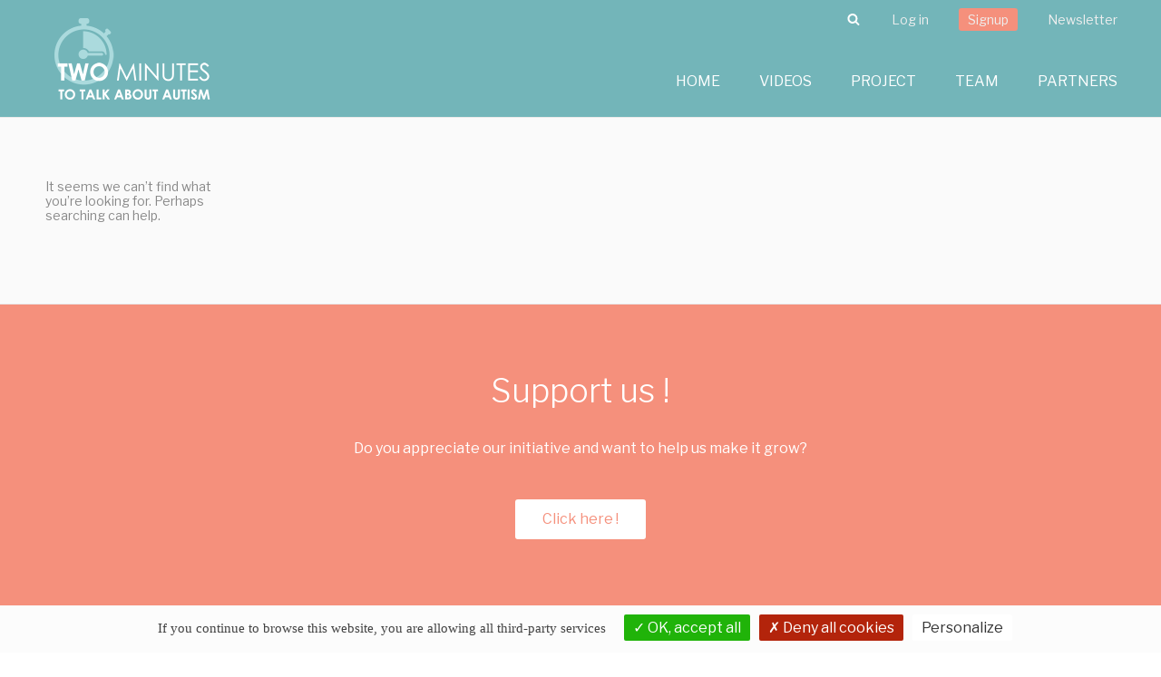

--- FILE ---
content_type: text/css
request_url: https://two-minutes-to.org/admin/wp-content/plugins/aki-bookmarks/css/bookmarks-stats.css
body_size: 551
content:
[data-icon]:before{content:attr(data-icon);}
[data-icon]:before,
.icon-gear:before,
.icon-bookmark:before,
.icon-unbookmark:before{display:inline-block;font-family:"FontAwesome";font-style:normal;font-weight:normal;font-variant:normal;line-height:1;text-decoration:inherit;text-rendering:optimizeLegibility;text-transform:none;-moz-osx-font-smoothing:grayscale;-webkit-font-smoothing:antialiased;font-smoothing:antialiased;font-size:26px;color:#73B5B9;width:30px;text-align:center;}
.icon-bookmark:before{content:"\f02e";color:#F5907C;}
.icon-unbookmark:before{content:"\f097";}
.icon-gear:before{content:"\f013";-webkit-animation:spin 2s infinite linear;-moz-animation:spin 2s infinite linear;-o-animation:spin 2s infinite linear;animation:spin 2s infinite linear;}
@-moz-keyframes spin{0%{-moz-transform:rotate(0deg);}
	100%{-moz-transform:rotate(359deg);}
}
@-webkit-keyframes spin{0%{-webkit-transform:rotate(0deg);}
	100%{-webkit-transform:rotate(359deg);}
}
@-o-keyframes spin{0%{-o-transform:rotate(0deg);}
	100%{-o-transform:rotate(359deg);}
}
@keyframes spin{0%{-webkit-transform:rotate(0deg);transform:rotate(0deg);}
	100%{-webkit-transform:rotate(359deg);transform:rotate(359deg);}
}
a.aki-post-bookmark{font-weight:normal;display:inline-block;width:auto;-moz-transition:all 0.3s ease-out 0.2s;-webkit-transition:all 0.3s ease-out 0.2s;-o-transition:all 0.3s ease-out 0.2s;}
a.aki-post-bookmark.bookmarked{color:#F5907C;}
a.aki-post-bookmark:hover,
a.aki-post-bookmark:active,
a.aki-post-bookmark:focus,
a.bookmarked:hover,
a.bookmarked:active,
a.bookmarked:focus{color:#F5907C;transition:none;}
.removebookmark img,
.removebookmark a.list-title,
.removebookmark p.list-resume{opacity:0.2;-webkit-transition:opacity 0.5s ease-in-out;-moz-transition:opacity 0.5s ease-in-out;transition:opacity 0.5s ease-in-out;}
.remove-bookmark{display:inline-block;}
.remove-bookmark a{color:#F5907C;font-size:12px;}
.removebookmark .remove-bookmark a{color:#73B5B9;font-size:12px;}

--- FILE ---
content_type: text/css
request_url: https://two-minutes-to.org/admin/wp-content/plugins/aki-likes/css/likes-stats.css
body_size: 558
content:
[data-icon]:before{content:attr(data-icon);}
[data-icon]:before,
.icon-gear:before,
.icon-like:before,
.icon-unlike:before{display:inline-block;font-family:"FontAwesome";font-style:normal;font-weight:normal;font-variant:normal;line-height:1;text-decoration:inherit;text-rendering:optimizeLegibility;text-transform:none;-moz-osx-font-smoothing:grayscale;-webkit-font-smoothing:antialiased;font-smoothing:antialiased;font-size:26px;color:#73B5B9;width:30px;text-align:center;}
.icon-like:before{content:"\f004";color:#F5907C;}
.icon-unlike:before{content:"\f08a";}
.icon-gear:before{content:"\f013";-webkit-animation:spin 2s infinite linear;-moz-animation:spin 2s infinite linear;-o-animation:spin 2s infinite linear;animation:spin 2s infinite linear;}
@-moz-keyframes spin{0%{-moz-transform:rotate(0deg);}
	100%{-moz-transform:rotate(359deg);}
}
@-webkit-keyframes spin{0%{-webkit-transform:rotate(0deg);}
	100%{-webkit-transform:rotate(359deg);}
}
@-o-keyframes spin{0%{-o-transform:rotate(0deg);}
	100%{-o-transform:rotate(359deg);}
}
@keyframes spin{0%{-webkit-transform:rotate(0deg);transform:rotate(0deg);}
	100%{-webkit-transform:rotate(359deg);transform:rotate(359deg);}
}
a.aki-post-like{font-weight:normal;display:inline-block;width:auto;-moz-transition:all 0.3s ease-out 0.2s;-webkit-transition:all 0.3s ease-out 0.2s;-o-transition:all 0.3s ease-out 0.2s;}
a.aki-post-like.liked{color:#F5907C;}
a.aki-post-like:hover,
a.aki-post-like:active,
a.aki-post-like:focus,
a.liked:hover,
a.liked:active,
a.liked:focus{color:#F5907C;transition:none;}
.removelike img,
.removelike a.list-title,
.removelike p.list-resume{opacity:0.2;-webkit-transition:opacity 0.5s ease-in-out;-moz-transition:opacity 0.5s ease-in-out;transition:opacity 0.5s ease-in-out;}
.remove-like{display:inline-block;}
.remove-like a i{color:#F5907C;font-size:12px;}
.removelike .remove-like a i{color:#73B5B9;font-size:10px;}
.removelike .remove-like a span{color:#73B5B9;font-size:10px;}

--- FILE ---
content_type: text/css
request_url: https://two-minutes-to.org/admin/wp-content/themes/deuxminutespour/style.min.css?ver=1643653804
body_size: 12825
content:
@charset "UTF-8";html{font-family:sans-serif;line-height:1.15;-ms-text-size-adjust:100%;-webkit-text-size-adjust:100%}body{margin:0}article,aside,footer,header,nav,section{display:block}h1{font-size:2em;margin:.67em 0}figcaption,figure,main{display:block}figure{margin:1em 0}hr{-webkit-box-sizing:content-box;-moz-box-sizing:content-box;box-sizing:content-box;height:0;overflow:visible}pre{font-family:monospace,monospace;font-size:1em}a{background-color:transparent;-webkit-text-decoration-skip:objects}a:active,a:hover{outline-width:0}abbr[title]{border-bottom:1px #767676 dotted;text-decoration:none}b,strong{font-weight:inherit}b,strong{font-weight:700}code,kbd,samp{font-family:monospace,monospace;font-size:1em}dfn{font-style:italic}mark{background-color:#eee;color:#222}small{font-size:80%}sub,sup{font-size:75%;line-height:0;position:relative;vertical-align:baseline}sub{bottom:-.25em}sup{top:-.5em}audio,video{display:inline-block}audio:not([controls]){display:none;height:0}img{border-style:none}svg:not(:root){overflow:hidden}button,input,optgroup,select,textarea{font-family:sans-serif;font-size:100%;line-height:1.15;margin:0}button,input{overflow:visible}button,select{text-transform:none}[type=reset],[type=submit],button,html [type=button]{-webkit-appearance:button}[type=button]::-moz-focus-inner,[type=reset]::-moz-focus-inner,[type=submit]::-moz-focus-inner,button::-moz-focus-inner{border-style:none;padding:0}[type=button]:-moz-focusring,[type=reset]:-moz-focusring,[type=submit]:-moz-focusring,button:-moz-focusring{outline:1px dotted ButtonText}fieldset{border:1px solid #bbb;margin:0 2px;padding:.35em .625em .75em}legend{-webkit-box-sizing:border-box;-moz-box-sizing:border-box;box-sizing:border-box;color:inherit;display:table;max-width:100%;padding:0;white-space:normal}progress{display:inline-block;vertical-align:baseline}textarea{overflow:auto}[type=checkbox],[type=radio]{-webkit-box-sizing:border-box;-moz-box-sizing:border-box;box-sizing:border-box;padding:0}[type=number]::-webkit-inner-spin-button,[type=number]::-webkit-outer-spin-button{height:auto}[type=search]{-webkit-appearance:textfield;outline-offset:-2px}[type=search]::-webkit-search-cancel-button,[type=search]::-webkit-search-decoration{-webkit-appearance:none}::-webkit-file-upload-button{-webkit-appearance:button;font:inherit}details,menu{display:block}summary{display:list-item}canvas{display:inline-block}template{display:none}[hidden]{display:none}.screen-reader-text{clip:rect(1px,1px,1px,1px);height:1px;overflow:hidden;position:absolute!important;width:1px;word-wrap:normal!important}.screen-reader-text:focus{background-color:#f1f1f1;-webkit-border-radius:3px;border-radius:3px;-webkit-box-shadow:0 0 2px 2px rgba(0,0,0,.6);box-shadow:0 0 2px 2px rgba(0,0,0,.6);clip:auto!important;color:#21759b;display:block;font-size:14px;font-size:.875rem;font-weight:700;height:auto;left:5px;line-height:normal;padding:15px 23px 14px;text-decoration:none;top:5px;width:auto;z-index:100000}.js .wow{visibility:hidden}.alignleft{display:inline;float:left;margin-right:1.5em}.alignright{display:inline;float:right;margin-left:1.5em}.aligncenter{clear:both;display:block;margin-left:auto;margin-right:auto}.clear:after,.clear:before,.comment-author:after,.comment-author:before,.comment-content:after,.comment-content:before,.comment-meta:after,.comment-meta:before,.entry-content:after,.entry-content:before,.entry-footer:after,.entry-footer:before,.nav-links:after,.nav-links:before,.pagination:after,.pagination:before,.site-content:after,.site-content:before,.site-footer:after,.site-footer:before,.site-header:after,.site-header:before,.widget-area:after,.widget-area:before,.widget:after,.widget:before{content:"";display:table;table-layout:fixed}.clear:after,.comment-author:after,.comment-content:after,.comment-meta:after,.entry-content:after,.entry-footer:after,.nav-links:after,.pagination:after,.site-content:after,.site-footer:after,.site-header:after,.widget-area:after,.widget:after{clear:both}body,button,input,select,textarea{color:#333;font-family:"Libre Franklin","Helvetica Neue",helvetica,arial,sans-serif;font-size:15px;font-size:.9375rem;font-weight:400;line-height:1.66}h1,h2,h3,h4,h5,h6{clear:both;line-height:1.4;margin:0 0 .75em;padding:1.5em 0 0}h1:first-child,h2:first-child,h3:first-child,h4:first-child,h5:first-child,h6:first-child{padding-top:0}h1{font-size:24px;font-size:1.5rem;font-weight:300}.home.blog .entry-title,h2{font-size:20px;font-size:1.25rem;font-weight:300}h3{font-size:18px;font-size:1.125rem;font-weight:300}h4{color:#333;font-size:16px;font-size:1rem;font-weight:800}h5{color:#767676;font-size:13px;font-size:.8125rem;font-weight:800;letter-spacing:.15em;text-transform:uppercase}h6{color:#333;font-size:15px;font-size:.9375rem;font-weight:800}p{margin:0 0 1.5em;padding:0}cite,dfn,em,i{font-style:italic}blockquote{color:#666;font-size:18px;font-size:1.125rem;font-style:italic;line-height:1.7;margin:0;overflow:hidden;padding:0}blockquote cite{display:block;font-style:normal;font-weight:600;margin-top:.5em}address{margin:0 0 1.5em}pre{background:#eee;font-family:"Courier 10 Pitch",Courier,monospace;font-size:15px;font-size:.9375rem;line-height:1.6;margin-bottom:1.6em;max-width:100%;overflow:auto;padding:1.6em}code,kbd,tt,var{font-family:Monaco,Consolas,"Andale Mono","DejaVu Sans Mono",monospace;font-size:15px;font-size:.9375rem}abbr,acronym{border-bottom:1px dotted #666;cursor:help}ins,mark{background:#eee;text-decoration:none}big{font-size:125%}blockquote{quotes:"" ""}q{quotes:"“" "”" "‘" "’"}blockquote:after,blockquote:before{content:""}:focus{outline:0}label{color:#202227;display:block;margin-bottom:.5em}fieldset{margin-bottom:1em}input[type=color],input[type=date],input[type=datetime-local],input[type=datetime],input[type=email],input[type=month],input[type=number],input[type=password],input[type=range],input[type=search],input[type=tel],input[type=text],input[type=time],input[type=url],input[type=week],textarea{color:#666;background:#fff;background-image:-webkit-linear-gradient(rgba(255,255,255,0),rgba(255,255,255,0));border:1px solid #bbb;-webkit-border-radius:3px;border-radius:3px;display:block;padding:.4em .7em;width:100%}input[type=color]:focus,input[type=date]:focus,input[type=datetime-local]:focus,input[type=datetime]:focus,input[type=email]:focus,input[type=month]:focus,input[type=number]:focus,input[type=password]:focus,input[type=range]:focus,input[type=search]:focus,input[type=tel]:focus,input[type=text]:focus,input[type=time]:focus,input[type=url]:focus,input[type=week]:focus,textarea:focus{color:#222;border-color:#333}select{-webkit-border-radius:3px;border-radius:3px;height:3em;max-width:100%;width:100%}select{-webkit-appearance:button;-moz-appearance:button;-moz-appearance:none;-webkit-user-select:none;-moz-user-select:none;-webkit-padding-start:10px;-moz-padding-start:10px;border:1px solid #bababa;color:#898989;font-size:14px;margin:0;overflow:hidden;text-overflow:ellipsis;white-space:nowrap;cursor:pointer}select{background-image:linear-gradient(45deg,transparent 50%,red 50%),linear-gradient(135deg,red 50%,transparent 50%);background-position:calc(100% - 20px) calc(1em + 1px),calc(100% - 15px) calc(1em + 1px),calc(100% - 2.5em) .5em;background-size:5px 5px,5px 5px,1px 1.5em;background-repeat:no-repeat;background:url(./assets/images/arrow-select.png) no-repeat right #fff;background-size:16px;background-position-x:98%;height:40px}select:-moz-focusring{color:transparent;text-shadow:0 0 0 #000}input[type=checkbox],input[type=radio]{margin-right:.5em}input[type=checkbox]+label,input[type=radio]+label{font-weight:400}button,input[type=button],input[type=submit]{background-color:#73b5b9;border:0;-webkit-border-radius:2px;border-radius:2px;-webkit-box-shadow:none;box-shadow:none;color:#fff;cursor:pointer;display:inline-block;font-size:14px;font-size:.875rem;line-height:1;padding:1em 2em;text-shadow:none;-webkit-transition:background .2s;transition:background .2s}input+button,input+input[type=button],input+input[type=submit]{padding:.75em 2em}button.secondary,input[type=button].secondary,input[type=reset],input[type=reset].secondary,input[type=submit].secondary{background-color:#ddd;color:#222}button:focus,button:hover,input[type=button]:focus,input[type=button]:hover,input[type=submit]:focus,input[type=submit]:hover{background:#202227}button.secondary:focus,button.secondary:hover,input[type=button].secondary:focus,input[type=button].secondary:hover,input[type=reset].secondary:focus,input[type=reset].secondary:hover,input[type=reset]:focus,input[type=reset]:hover,input[type=submit].secondary:focus,input[type=submit].secondary:hover{background:#bbb}::-webkit-input-placeholder{color:#898989;font-family:"Libre Franklin","Helvetica Neue",helvetica,arial,sans-serif}:-moz-placeholder{color:#898989;font-family:"Libre Franklin","Helvetica Neue",helvetica,arial,sans-serif}::-moz-placeholder{color:#898989;font-family:"Libre Franklin","Helvetica Neue",helvetica,arial,sans-serif;opacity:1}:-ms-input-placeholder{color:#898989;font-family:"Libre Franklin","Helvetica Neue",helvetica,arial,sans-serif}::-ms-input-placeholder{color:#898989}hr{background-color:#bbb;border:0;height:1px;margin-bottom:1.5em}.cap{text-transform:uppercase}.bold{font-weight:700}.small{font-size:14px;line-height:1.4}.underline{text-decoration:underline}.text-right{text-align:right}.col-sidebar .position-right{text-align:left}.text-center{text-align:center}.text-left{text-align:left}.color{color:#f5907c}.dark{color:#73b5b9}.light{color:#fff}.bg-color{background:#f5907c}.bg-dark{background:#73b5b9}.bg-light{background:#fff}.button{padding:10px 30px;border-radius:3px;margin:20px 0;display:inline-block}a.button{-webkit-transition:background .2s;transition:background .2s}a.button.bg-color:hover,a.button.bg-dark:hover,a.button.bg-light:hover{background:#202227;color:#fff}.video-container{opacity:0;position:relative;padding-bottom:56.25%;height:0;overflow:hidden;max-width:100%;height:auto}.video-container embed,.video-container iframe,.video-container object{position:absolute;top:0;left:0;width:100%;height:100%}.play-button{background:url(./assets/images/icn-play.png) no-repeat center;width:65px;height:40px;position:absolute;bottom:10px;left:11px;pointer-events:none;opacity:.8;z-index:20}.video-featured:hover .play-button{opacity:1}@media only screen and (-o-min-device-pixel-ratio:5/4),only screen and (-webkit-min-device-pixel-ratio:1.25),only screen and (min--moz-device-pixel-ratio:1.25),only screen and (min-device-pixel-ratio:1.25),only screen and (min-resolution:1.25dppx){.play-button{background:url(./assets/images/icn-play@2x.png) no-repeat center;background-size:65px}}.video-featured{position:relative;cursor:pointer;line-height:0}.video-featured .playembed{position:absolute;z-index:20}ol,ul{margin:0 0 1.5em 20px;padding:0}ul{list-style:disc}ol{list-style:decimal}li>ol,li>ul{margin-bottom:0;margin-left:1.5em}dt{font-weight:700}dd{margin:0 1.5em 1.5em}li{margin-bottom:10px}table{border-collapse:collapse;margin:0 0 1.5em;width:100%}thead th{border-bottom:2px solid #bbb;padding-bottom:.5em}th{padding:.4em;text-align:left}tr{border-bottom:1px solid #eee}td{padding:.4em}td:first-child,th:first-child{padding-left:0}td:last-child,th:last-child{padding-right:0}a{color:#222;text-decoration:underline}.cards a,.related-content a,.site-footer a,.site-header a,.video-caption a,.video-meta a,a.button,a.list-title{text-decoration:none}a:focus{outline:thin dotted}a:active,a:hover{color:#000;outline:0}.entry-content a,.entry-summary a,.posts-navigation a,.site-footer .widget-area a,.widget a,.widget_authors a strong{-webkit-transition:color 80ms ease-in;transition:color 80ms ease-in}.comment-metadata a,.comment-metadata a.comment-edit-link,.comment-navigation a,.comment-reply-link,.comments-pagination a,.edit-link a,.entry-footer .cat-links a,.entry-footer .tags-links a,.entry-footer a,.entry-meta a,.entry-title a,.logged-in-as a,.page-links a,.page-links a .page-number,.pagination a,.post-navigation a,.site-footer .widget-area ul li a,.site-info a,.widget .widget-title a,.widget ul li a,a .nav-title{text-decoration:none;-webkit-transition:color 80ms ease-in;transition:color 80ms ease-in}.comment-metadata a.comment-edit-link:focus,.comment-metadata a.comment-edit-link:hover,.comment-metadata a:focus,.comment-metadata a:hover,.comment-reply-link:focus,.comment-reply-link:hover,.comments-pagination a:not(.prev):not(.next):focus,.comments-pagination a:not(.prev):not(.next):hover,.edit-link a:focus,.edit-link a:hover,.entry-content a:focus,.entry-content a:hover,.entry-footer .cat-links a:focus,.entry-footer .cat-links a:hover,.entry-footer .tags-links a:focus,.entry-footer .tags-links a:hover,.entry-footer a:focus,.entry-footer a:hover,.entry-meta a:focus,.entry-meta a:hover,.entry-summary a:focus,.entry-summary a:hover,.entry-title a:focus,.entry-title a:hover,.logged-in-as a:focus,.logged-in-as a:hover,.page-links a:focus .page-number,.page-links a:hover .page-number,.pagination a:not(.prev):not(.next):focus,.pagination a:not(.prev):not(.next):hover,.post-navigation a:focus,.post-navigation a:hover,.posts-navigation a:focus,.posts-navigation a:hover,.site-footer .widget-area a:focus,.site-footer .widget-area a:hover,.site-info a:focus,.site-info a:hover,.widget .widget-title a:focus,.widget .widget-title a:hover,.widget a:focus,.widget a:hover,.widget ul li a:focus,.widget ul li a:hover,.widget_authors a:focus strong,.widget_authors a:hover strong,a:focus .nav-title,a:hover .nav-title{color:#000}.post-navigation a:focus .icon,.post-navigation a:hover .icon{color:#222}.post-thumbnail{margin-bottom:1em}.post-thumbnail a img{-webkit-backface-visibility:hidden;-webkit-transition:opacity .2s;transition:opacity .2s}.post-thumbnail a:focus img,.post-thumbnail a:hover img{opacity:.7}body.overflow-hidden{overflow:hidden}.mobile-header{position:absolute;top:18px;right:0;z-index:3;-webkit-font-smoothing:antialiased;-moz-osx-font-smoothing:grayscale}.mobile-header.menu-is-open{position:fixed}.admin-bar .mobile-header.menu-is-open{top:50px}.admin-bar .mobile-menu{padding-top:76px}.mobile-button{position:absolute;right:10px;top:20px;height:100%;width:50px}.mobile-button:hover{cursor:pointer}.mobile-button .mobile-menu-text{color:#fff;text-transform:uppercase;display:none}.mobile-header.menu-is-open a.mobile-button span.mobile-menu-text{color:#000}.mobile-button .mobile-menu-icon{display:inline-block;position:absolute;left:50%;top:50%;bottom:auto;right:auto;-webkit-transform:translateX(-50%) translateY(-50%);-moz-transform:translateX(-50%) translateY(-50%);-ms-transform:translateX(-50%) translateY(-50%);-o-transform:translateX(-50%) translateY(-50%);transform:translateX(-50%) translateY(-50%);width:18px;height:2px;background-color:#fff;-webkit-transition:background-color .3s;-moz-transition:background-color .3s;transition:background-color .3s}.mobile-button .mobile-menu-icon::before,.mobile-button .mobile-menu-icon:after{content:'';width:100%;height:100%;position:absolute;background-color:#fff;right:0;-webkit-transition:-webkit-transform .3s,top .3s,background-color 0s;-moz-transition:-moz-transform .3s,top .3s,background-color 0s;transition:transform .3s,top .3s,background-color 0s}.mobile-button .mobile-menu-icon::before{top:-5px}.mobile-button .mobile-menu-icon::after{top:5px}.mobile-button .mobile-menu-icon.is-clicked{background-color:rgba(255,255,255,0)}.mobile-button .mobile-menu-icon.is-clicked::after,.mobile-button .mobile-menu-icon.is-clicked::before{background-color:#000}.mobile-button .mobile-menu-icon.is-clicked::before{top:0;-webkit-transform:rotate(135deg);-moz-transform:rotate(135deg);-ms-transform:rotate(135deg);-o-transform:rotate(135deg);transform:rotate(135deg)}.mobile-button .mobile-menu-icon.is-clicked::after{top:0;-webkit-transform:rotate(225deg);-moz-transform:rotate(225deg);-ms-transform:rotate(225deg);-o-transform:rotate(225deg);transform:rotate(225deg)}@media only screen and (min-width:320px){.mobile-button{width:100px;padding-left:1em;height:30px;line-height:30px;right:2.2em;top:20px;bottom:auto;-webkit-transform:translateY(-50%);-moz-transform:translateY(-50%);-ms-transform:translateY(-50%);-o-transform:translateY(-50%);transform:translateY(-50%)}.mobile-button .mobile-menu-text{display:inline-block}.mobile-button .mobile-menu-icon{left:auto;right:0;-webkit-transform:translateX(0) translateY(-50%);-moz-transform:translateX(0) translateY(-50%);-ms-transform:translateX(0) translateY(-50%);-o-transform:translateX(0) translateY(-50%);transform:translateX(0) translateY(-50%)}}.mobile-menu{position:fixed;left:0;top:0;height:100%;width:100%;background:rgba(255,255,255,.96);z-index:2;text-align:center;padding:44px 0;-webkit-backface-visibility:hidden;backface-visibility:hidden;overflow:auto;-webkit-overflow-scrolling:touch;-webkit-transform:translateY(-100%);-moz-transform:translateY(-100%);-ms-transform:translateY(-100%);-o-transform:translateY(-100%);transform:translateY(-100%);-webkit-transition-property:-webkit-transform;-moz-transition-property:-moz-transform;transition-property:transform;-webkit-transition-duration:.4s;-moz-transition-duration:.4s;transition-duration:.4s}.mobile-menu ul{list-style:none;margin-left:0}.mobile-menu li{font-size:20px;font-weight:300;-webkit-font-smoothing:antialiased;-moz-osx-font-smoothing:grayscale;margin:.2em 0;text-transform:uppercase}.mobile-menu a{display:inline-block;padding:.4em 1em;border-radius:.25em;-webkit-transition:background .2s;-moz-transition:background .2s;transition:background .2s;color:#000}.mobile-menu.is-visible{-webkit-transform:translateY(0);-moz-transform:translateY(0);-ms-transform:translateY(0);-o-transform:translateY(0);transform:translateY(0)}ul.menu-user{border-top:1px solid #ddd;width:80%;margin:0 auto;list-style:none;padding-top:10px}ul.menu-user a{font-size:18px}.mobile-menu .menu-search-form{width:80%;margin:0 auto;position:relative}.user-info input.error{border:1px solid #f5907c}.login-succes{background-color:#9ad4bc;font-size:18px;color:#fff;padding:10px;position:relative}.login-succes i{padding-right:10px;font-size:26px}.login-succes span{position:absolute}html{-webkit-box-sizing:border-box;-moz-box-sizing:border-box;box-sizing:border-box}*,:after,:before{-webkit-box-sizing:inherit;-moz-box-sizing:inherit;box-sizing:inherit}body{background:#fff}#page{position:relative;word-wrap:break-word}.wrap{margin-left:auto;margin-right:auto;max-width:1280px;padding-left:1em;padding-right:1em}.wrap:after{clear:both;content:"";display:block}.page-template-page-small .grid .wrap{padding:0}.site-header{background:#73b5b9}.site-logo{float:left;width:200px;margin-top:20px}.menus{float:right;text-align:right;display:none}.menus ul li.wpml-ls-item{padding:0}.menus ul li.wpml-ls-item:first-child{padding-right:4px}.menus .wpml-ls-menu-item .wpml-ls-flag{width:20px;height:20px;vertical-align:text-top}.menu-top li.wpml-ls-item a{padding:4px 4px}.menus ul{display:inline;margin:0}.menus ul li{list-style:none;display:inline;padding:0 0 0 20px}.menu-top{margin-bottom:44px;margin-top:10px;margin-right:-10px;display:inline-block;position:relative}.menu-top a{color:#eee;font-size:14px;line-height:16px;padding:4px 10px}.menu-top a:hover{color:#fff;border-bottom:1px solid #acd4d7}.menu-top a.bg-color{border-radius:3px}.menu-top a.bg-color:hover{background:#202227;border-bottom:none}.menu-main{margin-bottom:20px;margin-right:-10px}.menu-main a{color:#fff;font-size:16px;line-height:18px;text-transform:uppercase;padding:4px 10px}.menu-main li.current-menu-item a{border-bottom:1px solid #acd4d7}.menu-main li a:hover{border-bottom:1px solid #acd4d7}.menu-top .menu-search-form{position:absolute;top:0;left:0}.menu-top .menu-search-form form.search-form{position:absolute;right:0;top:0;height:24px;width:24px}.menu-top .menu-search-form input{width:0;background:#e2e2e3;color:#495057;border:none;border-radius:0;padding:5px 20px;float:right;opacity:0;height:24px;font-size:12px}.menu-top .menu-search-form button{float:right;width:24px;height:24px;display:block;padding:0;background:0 0;top:0;right:0}.menu-top .menu-search-form.active-search button{background:#f5907c}.menu-top .menu-search-form.active-search input{display:block;width:240px;opacity:1;margin-right:24px;-webkit-appearance:none;border-radius:0}.menu-top .search-submit:before{font-size:10px;line-height:10px;width:auto;background:0 0;color:#8a8d8f}.menu-top .search-submit:hover:before{color:#000}.menu-top .active-search .search-submit:before{font-size:10px;line-height:10px;width:auto;background:0 0;color:#8a8d8f}.menu-top .search-submit{border-radius:0;bottom:0;overflow:hidden;padding:0;position:absolute;right:0;top:0;width:42px;background:#fff}.menu-top .menu-search-form label{display:none}.menu-top .menu-search-form,.menu-top .menu-search-form input{-webkit-transition:all .2s ease;-moz-transition:all .2s ease;-o-transition:all .2s ease;transition:all .2s ease}.menu-top .menu-search-form.active-search,.menu-top .menu-search-form.active-search input{-webkit-transition:all .2s ease-in-out;-moz-transition:all .2s ease-in-out;-o-transition:all .2s ease-in-out;transition:all .2s ease-in-out}.archive .site-content,.search .site-content,.twentyseventeen-front-page .site-content{padding:0}.related-content h3{color:#202227;font-size:24px;line-height:42px}.panel-content{position:relative;background:#73b5b9;color:#fff}.panel-content .wrap{padding-bottom:1.75em;padding-top:1.75em}.related-content{background-color:#fafafa;padding:46px 0;border-bottom:1px solid #eaeaea;border-top:1px solid #eaeaea;overflow:hidden}.wrap.cards .grid{margin-left:-20px;margin-right:-20px}.cards .col-grid{padding:22px}.card-header-img{overflow:hidden;padding:0;background-color:#f9f9f9;-webkit-transition:opacity .2s ease-in-out;-moz-transition:opacity .2s ease-in-out;-ms-transition:opacity .2s ease-in-out;-o-transition:opacity .2s ease-in-out;transition:opacity .2s ease-in-out}.card-header-img:hover{zoom:1;opacity:.8}.card-body{-ms-flex:1 1 auto;-webkit-flex:1 1 auto;flex:1 1 auto;overflow:hidden;padding:0 20px;border-left:1px solid #eaeaea;border-right:1px solid #eaeaea;background-color:#fff}.card-footer{display:-ms-flexbox;display:-webkit-flex;display:flex;-ms-flex-align:center;-webkit-align-items:center;align-items:center;-ms-flex-pack:justify;-webkit-justify-content:space-between;justify-content:space-between;margin-top:auto;padding:0 20px 20px;background-color:#fff;border-bottom:1px solid #eaeaea;border-left:1px solid #eaeaea;border-right:1px solid #eaeaea}.cards h2{margin:20px 0 4px;color:#202227;font-size:21px;line-height:24px}.cards p{color:#898989;font-size:14px;line-height:16px}.cards .card-body p{text-align:justify}.card-footer a{color:#62a7ab;font-size:14px;line-height:16px}a.btn-small{border:1px solid #73b5b9;padding:2px 6px;font-size:12px;border-radius:3px;text-decoration:none}a.btn-small:hover{border:1px solid #73b5b9;background:#73b5b9;color:#fff}.flexible-button a.btn.btn-dark{border:1px solid #73b5b9;background:#fff;color:#73b5b9;padding:6px 10px;border-radius:3px;text-decoration:none}.flexible-button a.btn.btn-dark:hover{border:1px solid #73b5b9;background:#73b5b9;color:#fff}.card-footer a.post-edit-link{color:#ddd;font-size:12px;position:absolute;bottom:25px;left:42px}.bookmarks-button{display:inline;margin-right:8px}.likes-button{display:inline}.panel-slider div.wrap h3.text-center{font-size:24px;line-height:28px}.panel-slider{background-color:#fff;padding:46px 0}.slider-homepage{text-align:center}img.slide-image{-webkit-border-radius:50%;border-radius:50%;border:1px solid #eaeaea;max-width:126px;margin:0 auto}.slide-name{color:#202227;font-size:21px;line-height:24px}.slide-content{color:#acacac;font-size:16px;line-height:18px}.site-content-contain{background-color:#fff;position:relative}.site-content{padding:2.5em 0 0}.sticky{position:relative}.post:not(.sticky) .icon-thumb-tack{display:none}.sticky .icon-thumb-tack{display:block;height:18px;left:-1.5em;position:absolute;top:1.65em;width:20px}.entry-title:not(:first-child){padding-top:0}.entry-meta{color:#767676;font-size:11px;font-size:.6875rem;font-weight:800;letter-spacing:.1818em;padding-bottom:.25em;text-transform:uppercase}.entry-meta a{color:#767676}.byline,.updated:not(.published){display:none}.group-blog .byline,.single .byline{display:inline}.comments-pagination,.pagination{border-top:1px solid #eee;font-size:14px;font-size:.875rem;font-weight:800;padding:2em 0 3em;text-align:center}.comments-pagination .icon,.pagination .icon{width:.666666666em;height:.666666666em}.comments-pagination{border:0}.page-numbers{display:none;color:#fff;padding:.5em 1.1em;background-color:#acd4d7;margin:0 10px;font-weight:400;letter-spacing:normal;letter-spacing:normal;word-spacing:normal}.page-numbers.current{color:#fff;background-color:#73b5b9;display:inline-block}.pagination a:not(.prev):not(.next):hover{color:#fff;background:#f5907c}.page-numbers.current .screen-reader-text{clip:auto;height:auto;overflow:auto;position:relative!important;width:auto}.next.page-numbers,.prev.page-numbers{background:0 0;color:#73b5b9;display:inline-block;font-size:24px;font-size:1.5rem;line-height:1;padding:.25em .5em .4em}.next.page-numbers,.prev.page-numbers{-webkit-transition:background-color .2s ease-in-out,border-color .2s ease-in-out,color .3s ease-in-out;transition:background-color .2s ease-in-out,border-color .2s ease-in-out,color .3s ease-in-out}.next.page-numbers:focus,.next.page-numbers:hover,.prev.page-numbers:focus,.prev.page-numbers:hover{background-color:#767676;color:#fff}.next.page-numbers:focus,.next.page-numbers:hover,.prev.page-numbers:focus,.prev.page-numbers:hover{background:0 0;color:#f5907c}.prev.page-numbers{float:left;position:absolute;left:0}.next.page-numbers{float:right;position:absolute;right:0}.entry-content blockquote.alignleft,.entry-content blockquote.alignright{color:#666;font-size:13px;font-size:.8125rem;width:48%}.archive .site-main>article,.blog .site-main>article,.search .site-main>article{padding-bottom:2em}body:not(.twentyseventeen-front-page) .entry-header{padding:1em 0}body:not(.twentyseventeen-front-page) #comments,body:not(.twentyseventeen-front-page) .entry-content,body:not(.twentyseventeen-front-page) .entry-header{margin-left:auto;margin-right:auto}body:not(.twentyseventeen-front-page) .entry-header{padding-top:0}.archive .entry-meta a.post-edit-link,.blog .entry-meta a.post-edit-link,.search .entry-meta a.post-edit-link{color:#222;display:inline-block;margin-left:1em;white-space:nowrap}.search .page .entry-meta a.post-edit-link{margin-left:0;white-space:nowrap}.taxonomy-description{color:#666;font-size:13px;font-size:.8125rem}.entry-content .more-link:before{content:"";display:block;margin-top:1.5em}.archive.page-one-column:not(.has-sidebar) #primary,.archive.page-one-column:not(.has-sidebar) .page-header,.page.page-one-column:not(.twentyseventeen-front-page) #primary,.single-post:not(.has-sidebar) #primary{margin-left:auto;margin-right:auto;max-width:1280px}.single-featured-image-header{background-color:#fafafa;border-bottom:1px solid #eee}.single-featured-image-header img{display:block;margin:auto}.page-links{font-size:14px;font-size:.875rem;font-weight:800;padding:2em 0 3em}.page-links .page-number{color:#767676;display:inline-block;padding:.5em 1em}.page-links a{display:inline-block}.page-links a .page-number{color:#222}.entry-footer{border-bottom:1px solid #eee;border-top:1px solid #eee;margin-top:2em;padding:2em 0}.entry-footer .cat-links,.entry-footer .tags-links{display:block;font-size:11px;font-size:.6875rem;font-weight:800;letter-spacing:.1818em;padding-left:2.5em;position:relative;text-transform:uppercase}.entry-footer .cat-links+.tags-links{margin-top:1em}.entry-footer .cat-links a,.entry-footer .tags-links a{color:#333}.entry-footer .cat-links .icon,.entry-footer .tags-links .icon{color:#767676;left:0;margin-right:.5em;position:absolute;top:2px}.entry-footer .edit-link{display:inline-block}.entry-footer .edit-link a.post-edit-link{background-color:#222;-webkit-border-radius:2px;border-radius:2px;-webkit-box-shadow:none;box-shadow:none;color:#fff;display:inline-block;font-size:14px;font-size:.875rem;font-weight:800;margin-top:2em;padding:.7em 2em;-webkit-transition:background-color .2s ease-in-out;transition:background-color .2s ease-in-out;white-space:nowrap}.entry-footer .edit-link a.post-edit-link:focus,.entry-footer .edit-link a.post-edit-link:hover{background-color:#767676}.archive .format-aside .entry-title,.archive .format-status .entry-title,.blog .format-aside .entry-title,.blog .format-status .entry-title{display:none}.format-quote blockquote{color:#333;font-size:20px;font-size:1.25rem;font-weight:300;overflow:visible;position:relative}.format-quote blockquote .icon{display:block;height:20px;left:-1.25em;position:absolute;top:.4em;-webkit-transform:scale(-1,1);-ms-transform:scale(-1,1);transform:scale(-1,1);width:20px}.post-navigation{font-weight:800;margin:3em 0}.post-navigation .nav-links{padding:1em 0}.nav-subtitle{background:0 0;color:#767676;display:block;font-size:11px;font-size:.6875rem;letter-spacing:.1818em;margin-bottom:1em;text-transform:uppercase}.nav-title{color:#333;font-size:15px;font-size:.9375rem}.post-navigation .nav-next{margin-top:1.5em}.nav-links .nav-previous .nav-title .nav-title-icon-wrapper{margin-right:.5em}.nav-links .nav-next .nav-title .nav-title-icon-wrapper{margin-left:.5em}.page-header{padding-bottom:2em}.page .entry-header .edit-link{font-size:14px;font-size:.875rem}.search .page .entry-header .edit-link{font-size:11px;font-size:.6875rem}.page-links{clear:both;margin:0 0 1.5em}.login-error{background:#ff2600;-webkit-box-shadow:0 2px 20px 0 rgba(0,0,0,.09);box-shadow:0 2px 20px 0 rgba(0,0,0,.09);padding:10px 20px;color:#fff}.login-error a{color:#fff;text-decoration:underline}.login-info{background:#62a7ab;background-color:#9ad4bc;-webkit-box-shadow:0 2px 20px 0 rgba(0,0,0,.09);box-shadow:0 2px 20px 0 rgba(0,0,0,.09);padding:10px 20px;color:#fff}.login-info a{color:#fff;text-decoration:underline}.error404 .page-content{padding-bottom:4em}.error404 .page-content .search-form,.search .page-content .search-form{margin-bottom:3em}.grid.margin-both{margin:40px 0}.grid.margin-top{margin:40px 0 0 0}.grid.margin-bottom{margin:0 0 40px 0}.grid.margin-none{margin:0}.filter-button{display:inline-block;margin-bottom:10px;cursor:pointer;padding:6px 30px 6px 20px;border-radius:3px;color:#fff;border-radius:3px;background:#acd4d7;position:relative}.filter-button:after{font-family:FontAwesome;content:'\f107';position:absolute;color:#fff;right:10px;top:5px;pointer-events:none}.filter-button.filter-open:after{content:'\f106'}.filter-reset{margin-bottom:10px;margin-left:20px;cursor:pointer;padding:6px 30px 6px 20px;border-radius:3px;color:#fff;border-radius:3px;background:#aaa;position:relative;display:none}a.filter-reset:active,a.filter-reset:hover{color:#fff;background-color:#999}.filter-reset.filter-open{display:inline-block}.filter-box{background:#fff;border:1px solid #eaeaea;overflow:hidden;padding:10px 30px}.searchandfilter ul{margin:0}.searchandfilter ul li.sf-field-search{display:inline-block;width:100%;margin-bottom:10px;float:left}.searchandfilter ul li.sf-field-search label{display:block}.searchandfilter ul li.sf-field-search label input{padding:4px;font-size:14px}.searchandfilter ul li.sf-field-sort_order{display:inline-block;margin-bottom:10px;float:right;display:none}.searchandfilter ul li.sf-field-sort_order label select.sf-input-select{height:34px;font-size:14px;min-width:170px}.searchandfilter ul li.sf-field-taxonomy-lieu{float:left;width:100%;padding:10px;clear:both}.searchandfilter ul li.sf-field-taxonomy-public{float:left;width:100%;padding:10px}.searchandfilter ul li.sf-field-taxonomy-age{float:left;width:100%;padding:10px}.searchandfilter ul li.sf-field-taxonomy-type{float:left;width:100%;padding:10px}.searchandfilter h4{color:#202227;font-size:16px;line-height:18px;font-weight:400;font-style:normal;display:inline-block}.searchandfilter .sf-field-sort_order h4{font-size:13px;margin-right:15px;color:gray}.searchandfilter ul li li{font-size:14px;line-height:16px;padding:3px 0;cursor:pointer}.searchandfilter ul li li input.sf-input-checkbox{cursor:pointer}.searchandfilter ul li li label{color:#898989}.searchandfilter ul li li label span.sf-count{color:#898989;font-size:12px}.searchandfilter ul li li.sf-option-active label{color:#62a7ab}.searchandfilter ul li.sf-field-search label input.sf-input-text{padding-left:30px}.searchandfilter ul li.sf-field-search label:before{font-family:FontAwesome;content:'\f002';position:absolute;padding:3px 0 3px 10px;color:gray}.searchandfilter ul li.sf-field-reset{display:inline-block;width:50%;margin-bottom:10px;text-align:right}div#content.site-content div.related-content div.wrap.cards{position:relative}.searchandfilter ul li.sf-field-reset a.search-filter-reset{background:#eaeaea;padding:6px 10px 6px 40px;border-radius:3px;color:#898989;border:1px solid #ccc;font-size:14px;position:relative}.searchandfilter ul li.sf-field-reset a.search-filter-reset:before{font-family:FontAwesome;content:'\f021 ';position:absolute;padding:5px 0 3px 10px;color:gray;left:0;top:0}.grid.video-top{margin-bottom:50px}.col-sm-auto.video-text{padding:0;color:#898989;font-size:16px;line-height:18px}.col-sm-auto.video-text h1{color:#202227;font-size:36px;line-height:42px;margin:20px 0 10px;font-size:26px;line-height:30px}.video-meta{font-size:12px;line-height:16px;color:#898989;margin:3em 0 0}.video-meta p{margin:0}.video-meta ul{list-style:none;margin:0}.video-meta ul li{list-style:none;display:inline}.video-meta ul li a:after{content:' / '}.video-meta ul li:last-child a:after{content:''}.video-meta ul li a{color:#73b5b9}.video-meta div{display:inline}.video-caption{text-align:right;margin-top:20px}.video-caption a.button-comment{margin-right:10px;font-size:10px;display:inline-block;padding:6px 8px;border:1px solid #73b5b9;color:#73b5b9;border-radius:4px;text-transform:uppercase;margin-bottom:10px;width:100%;text-align:center}.video-caption a.button-comment:hover{background:#f5907c;border:1px solid #f5907c;color:#fff}.video-caption a.button-color{margin-right:10px;font-size:10px;display:inline-block;padding-left:12px;padding-right:8px;margin-bottom:10px;width:100%;text-align:center}.video-caption a.button-color:hover{background:#f5907c}.video-caption i{display:inline-block;vertical-align:text-top}a.button-color{background:#73b5b9;padding:6px;border-radius:3px;color:#fff;text-transform:uppercase}a.button-color svg.icon{font-size:16px;margin-left:5px}.related-content.single-video h3{font-size:24px;line-height:28px}.related-content.single-video h4{font-size:16px;line-height:1.2;font-weight:400;font-style:normal}.related-slider{margin-left:-20px;margin-right:-20px}img.related-image{margin:0 auto;padding:0 20px;-webkit-transition:opacity .2s ease-in-out;-moz-transition:opacity .2s ease-in-out;-ms-transition:opacity .2s ease-in-out;-o-transition:opacity .2s ease-in-out;transition:opacity .2s ease-in-out}img.related-image:hover{zoom:1;opacity:.8}.related-title{margin:0 20px;padding:20px 20px 0;min-height:90px;background:#fff;border:1px solid #eaeaea;border-top:0;color:#202227;font-size:16px;line-height:18px}.related-title h3{font-size:16px;line-height:18px}.bandeau{margin:40px 0 20px}.grid.grid-full{margin-left:-15px;margin-right:-15px}.flexible-sidebar .col-sidebar p{margin-bottom:0}.footer-bandeau{padding:70px 0;margin-top:4em}.archive .footer-bandeau,.search .footer-bandeau{margin-top:0}.footer-bandeau h3{font-size:36px}.site-footer{border-top:1px solid #eee}.site-footer .wrap{padding-bottom:3em;padding-top:2em}.site-footer .widget-area{padding-bottom:2em;padding-top:2em}ul.footer-links-menu{margin-bottom:25px;text-align:center}ul.footer-links-menu li{list-style:none;display:block;margin-right:0;text-transform:uppercase;margin-left:-4px}ul.footer-links-menu li a{color:#73b5b9;padding:4px}ul.footer-links-menu li a:hover{border-bottom:1px solid #73b5b9}.footer-copyright{margin-top:40px;color:#acacac;font-size:13px;line-height:26px;text-align:center}.footer-copyright a{color:gray}.footer-copyright a:hover{color:#000}.social-navigation{font-size:16px;font-size:1rem;margin-bottom:1em}.social-navigation ul{list-style:none;margin-bottom:0;margin-left:0;text-align:center}.social-navigation li{display:inline;margin:0 .8em .5em 0}.social-navigation a{background-color:#fff;-webkit-border-radius:40px;border-radius:40px;color:#73b5b9;display:inline-block;height:40px;text-align:center;width:40px;border:2px solid #73b5b9}.social-navigation li:last-child{margin:0 0 .5em 0}.social-navigation a:focus,.social-navigation a:hover{background-color:#73b5b9;color:#fff}.social-navigation .icon{height:22px;top:7px;width:22px;vertical-align:top}.social-navigation .icon.icon-envelope{top:6px}.site-info{font-size:14px;font-size:.875rem;margin-bottom:1em}.site-info a{color:#666}.site-info .sep{margin:0;display:block;visibility:hidden;height:0;width:100%}#comments{clear:both;padding:2em 0 .5em}.comments-title{font-size:20px;font-size:1.25rem;margin-bottom:1.5em}.comment-list,.comment-list .children{list-style:none;margin:0;padding:0}.comment-list .children{margin-left:40px}.comment-list li:before{display:none}.comment-author{font-size:16px;font-size:1rem;margin-bottom:.2em;position:relative;z-index:2}.comment-author b{font-weight:400;color:#202227}.comment-author .avatar{height:50px;left:-65px;position:absolute;width:50px}.comment-author .says{display:none}.comment-meta{margin-bottom:.4em}.comment-metadata{color:#202227;font-size:10px;font-size:.625rem}.comment-metadata a{color:#202227}.comment-metadata a.comment-edit-link{color:#222;margin-left:1em}.comment-body{color:#898989;font-size:14px;font-size:.875rem;margin-bottom:2em}.comment-content p{margin-bottom:10px}.comment-reply-link{position:relative;color:#73b5b9}.comment-reply-link .icon{color:#73b5b9;left:-.5em;height:1em;top:0;width:1em}.comments-pagination{margin:2em 0 3em}.children .comment-author .avatar{height:30px;left:-45px;width:30px}.bypostauthor>.comment-body>.comment-meta>.comment-author .avatar{border:1px solid #979797}.comment-awaiting-moderation,.no-comments{color:#767676;font-size:14px;font-size:.875rem;font-style:italic}.form-submit{text-align:left}h3.comment-reply-title{margin:0}.comment-form p label{margin:0}.comment-form input#author,.comment-form input#email{width:100%}#secondary{padding:1em 0 2em}.widget{padding-bottom:3em}h2.widget-title{color:#222;font-size:13px;font-size:.8125rem;font-weight:800;letter-spacing:.1818em;margin-bottom:1.5em;text-transform:uppercase}.widget-title a{color:inherit}.widget select{width:100%}.widget ul{list-style:none;margin:0}.widget ol li,.widget ul li{border-bottom:1px solid #ddd;border-top:1px solid #ddd;padding:.5em 0}.widget ul li+li{margin-top:-1px}.widget ul li ul{margin:0 0 -1px;padding:0;position:relative}.widget ul li li{border:0;padding-left:24px;padding-left:1.5rem}.widget-grofile ul.grofile-links li ul,.widget_meta ul li ul,.widget_pages ul li ul,.widget_rss_links ul li ul,.widget_top-posts ul li ul{bottom:0}.widget-grofile ul.grofile-links li,.widget-grofile ul.grofile-links li li,.widget_nav_menu ul li li,.widget_rss_links ul li,.widget_rss_links ul li li,.widget_top-posts ul li,.widget_top-posts ul li li{padding-bottom:.25em;padding-top:.25em}.widget_rss ul li{padding-bottom:1em;padding-top:1em}.widget .post-date,.widget .rss-date{font-size:.81em}.widget_text{word-wrap:break-word}.widget_text ul{list-style:disc;margin:0 0 1.5em 1.5em}.widget_text ol{list-style:decimal}.widget_text ol li,.widget_text ul li{border:none}.widget_text ol li:last-child,.widget_text ul li:last-child{padding-bottom:0}.widget_text ul li ul{margin:0 0 0 1.5em}.widget_text ul li li{padding-left:0;padding-right:0}.widget_text ol li{list-style-position:inside}.widget_text ol li+li{margin-top:-1px}.widget_rss .widget-title .rsswidget:first-child{float:right}.widget_rss .widget-title .rsswidget:first-child:hover{background-color:transparent}.widget_rss .widget-title .rsswidget:first-child img{display:block}.widget_rss ul li{padding:2.125em 0}.widget_rss ul li:first-child{border-top:none;padding-top:0}.widget_rss li .rsswidget{font-size:22px;font-size:1.375rem;font-weight:300;line-height:1.4}.widget_rss .rss-date,.widget_rss li cite{color:#767676;display:block;font-size:10px;font-size:.625rem;font-style:normal;font-weight:800;letter-spacing:.18em;line-height:1.5;text-transform:uppercase}.widget_rss .rss-date{margin:.5em 0 1.5em;padding:0}.widget_rss .rssSummary{margin-bottom:.5em}.widget_contact_info .contact-map{margin-bottom:.5em}.widget-grofile h4{font-size:16px;font-size:1rem;margin-bottom:0}.widget_recent_comments table,.widget_recent_comments td,.widget_recent_comments th{border:0}.widget_recent_entries .post-date{display:block}.search-form{position:relative}.search-form .search-submit{bottom:3px;padding:.5em 1em;position:absolute;right:3px;top:3px}.search-form .search-submit .icon{height:24px;top:-2px;width:24px;padding:5px}.search-form.search-filter{float:left;max-width:400px;width:100%}.search-form.search-filter input[type=search]{padding:4px 4px 4px 10px;font-size:14px;color:#666;background:#fff;background-image:-webkit-linear-gradient(rgba(255,255,255,0),rgba(255,255,255,0));border:1px solid #bbb;-webkit-border-radius:3px;border-radius:3px;display:block;width:100%}.search-form.search-filter .search-submit{bottom:3px;padding:0 1em;position:absolute;right:0;top:8px;height:31px;border-bottom-right-radius:3px;border-top-right-radius:3px}.search-form.search-filter .search-submit .icon{height:18px;width:18px;padding:0}.search h1.page-title span{font-weight:700}.tagcloud,.widget_tag_cloud,.wp_widget_tag_cloud{line-height:1.5}.widget .tagcloud a,.widget.widget_tag_cloud a,.wp_widget_tag_cloud a{border:1px solid #ddd;-webkit-box-shadow:none;box-shadow:none;display:inline-block;float:left;font-size:14px!important;font-size:.875rem!important;margin:4px 4px 0 0!important;padding:4px 10px 5px!important;position:relative;-webkit-transition:background-color .2s ease-in-out,border-color .2s ease-in-out,color .3s ease-in-out;transition:background-color .2s ease-in-out,border-color .2s ease-in-out,color .3s ease-in-out;width:auto;word-wrap:break-word;z-index:0}.widget .tagcloud a:focus,.widget .tagcloud a:hover,.widget.widget_tag_cloud a:focus,.widget.widget_tag_cloud a:hover,.wp_widget_tag_cloud a:focus,.wp_widget_tag_cloud a:hover{border-color:#bbb;-webkit-box-shadow:none;box-shadow:none;text-decoration:none}.widget_calendar td,.widget_calendar th{text-align:center}.widget_calendar tfoot td{border:0}img,video{height:auto;max-width:100%}img.alignleft,img.alignright{float:none;margin:0}.comment-content .wp-smiley,.entry-content .wp-smiley,.page-content .wp-smiley{border:none;margin-bottom:0;margin-top:0;padding:0}embed,iframe,object{margin-bottom:1.5em;max-width:100%}.gallery-caption,.wp-caption{color:#666;font-size:13px;font-size:.8125rem;font-style:italic;margin-bottom:1.5em;max-width:100%}.wp-caption img[class*=wp-image-]{display:block;margin-left:auto;margin-right:auto}.wp-caption .wp-caption-text{margin:.8075em 0}.mejs-container{margin-bottom:1.5em}.mejs-controls a.mejs-horizontal-volume-slider,.mejs-controls a.mejs-horizontal-volume-slider:focus,.mejs-controls a.mejs-horizontal-volume-slider:hover{background:0 0;border:0}.site-content .wp-playlist-light{border-color:#eee;color:#222}.site-content .wp-playlist-light .wp-playlist-current-item .wp-playlist-item-album{color:#333}.site-content .wp-playlist-light .wp-playlist-current-item .wp-playlist-item-artist{color:#767676}.site-content .wp-playlist-light .wp-playlist-item{border-bottom:1px dotted #eee;-webkit-transition:background-color .2s ease-in-out,border-color .2s ease-in-out,color .3s ease-in-out;transition:background-color .2s ease-in-out,border-color .2s ease-in-out,color .3s ease-in-out}.site-content .wp-playlist-light .wp-playlist-item:focus,.site-content .wp-playlist-light .wp-playlist-item:hover{border-bottom-color:transparent;background-color:#767676;color:#fff}.site-content .wp-playlist-light .wp-playlist-item:focus a,.site-content .wp-playlist-light .wp-playlist-item:hover a,.site-content .wp-playlist-light a.wp-playlist-caption:hover{color:#fff}.site-content .wp-playlist-dark{background:#222;border-color:#333}.site-content .wp-playlist-dark .mejs-container .mejs-controls{background-color:#333}.site-content .wp-playlist-dark .wp-playlist-caption{color:#fff}.site-content .wp-playlist-dark .wp-playlist-current-item .wp-playlist-item-album{color:#eee}.site-content .wp-playlist-dark .wp-playlist-current-item .wp-playlist-item-artist{color:#aaa}.site-content .wp-playlist-dark .wp-playlist-playing{background-color:#333}.site-content .wp-playlist-dark .wp-playlist-item{border-bottom:1px dotted #555;-webkit-transition:background-color .2s ease-in-out,border-color .2s ease-in-out,color .3s ease-in-out;transition:background-color .2s ease-in-out,border-color .2s ease-in-out,color .3s ease-in-out}.site-content .wp-playlist-dark .wp-playlist-item:focus,.site-content .wp-playlist-dark .wp-playlist-item:hover{border-bottom-color:transparent;background-color:#aaa;color:#222}.site-content .wp-playlist-dark .wp-playlist-item:focus a,.site-content .wp-playlist-dark .wp-playlist-item:hover a,.site-content .wp-playlist-dark a.wp-playlist-caption:hover{color:#222}.site-content .wp-playlist{padding:.625em .625em .3125em}.site-content .wp-playlist-current-item .wp-playlist-item-title{font-weight:700}.site-content .wp-playlist-current-item .wp-playlist-item-album{font-style:normal}.site-content .wp-playlist-current-item .wp-playlist-item-artist{font-size:10px;font-size:.625rem;font-weight:800;letter-spacing:.1818em;text-transform:uppercase}.site-content .wp-playlist-item{padding:0 .3125em;cursor:pointer}.site-content .wp-playlist-item:last-of-type{border-bottom:none}.site-content .wp-playlist-item a{padding:.3125em 0;border-bottom:none}.site-content .wp-playlist-item a,.site-content .wp-playlist-item a:focus,.site-content .wp-playlist-item a:hover{-webkit-box-shadow:none;box-shadow:none;background:0 0}.site-content .wp-playlist-item-length{top:5px}.icon{display:inline-block;fill:currentColor;height:1em;position:relative;top:-.0625em;vertical-align:middle;width:1em}.gallery-item{display:inline-block;text-align:left;vertical-align:top;margin:0 0 1.5em;padding:0 1em 0 0;width:50%}.gallery-columns-1 .gallery-item{width:100%}.gallery-columns-2 .gallery-item{max-width:50%}.gallery-item a,.gallery-item a:focus,.gallery-item a:hover{-webkit-box-shadow:none;box-shadow:none;background:0 0;display:inline-block;max-width:100%}.gallery-item a img{display:block;-webkit-transition:-webkit-filter .2s ease-in;transition:-webkit-filter .2s ease-in;transition:filter .2s ease-in;transition:filter .2s ease-in,-webkit-filter .2s ease-in;-webkit-backface-visibility:hidden;backface-visibility:hidden}.gallery-item a:focus img,.gallery-item a:hover img{-webkit-filter:opacity(60%);filter:opacity(60%)}.gallery-caption{display:block;text-align:left;padding:0 10px 0 0;margin-bottom:0}.highlight-front-sections.twentyseventeen-customizer.twentyseventeen-front-page .twentyseventeen-panel:after{border:2px dashed #0085ba;bottom:1em;content:"";display:block;left:1em;position:absolute;right:1em;top:1em;z-index:1}.highlight-front-sections.twentyseventeen-customizer.twentyseventeen-front-page .twentyseventeen-panel .panel-content{z-index:2}.twentyseventeen-customizer.twentyseventeen-front-page .twentyseventeen-panel .twentyseventeen-panel-title{display:block;font-size:14px;font-size:.875rem;font-weight:700;letter-spacing:1px;padding:3em;text-transform:uppercase;text-align:center}.highlight-front-sections.twentyseventeen-customizer.twentyseventeen-front-page .twentyseventeen-panel:nth-of-type(1):after{border:none}.twentyseventeen-front-page.twentyseventeen-customizer #primary article.panel-placeholder{border:0}.twentyseventeen-panel .customize-partial-edit-shortcut button{top:30px;left:30px}.twentyseventeen-panel .customize-partial-edit-shortcut-hidden:before{visibility:visible}.svg-fallback{display:none}.no-svg .svg-fallback{display:inline-block}.no-svg .dropdown-toggle{padding:.5em 0 0;right:0;text-align:center;width:2em}.no-svg .dropdown-toggle .svg-fallback.icon-angle-down{font-size:20px;font-size:1.25rem;font-weight:400;line-height:1;-webkit-transform:rotate(180deg);-ms-transform:rotate(180deg);transform:rotate(180deg)}.no-svg .dropdown-toggle.toggled-on .svg-fallback.icon-angle-down{-webkit-transform:rotate(0);-ms-transform:rotate(0);transform:rotate(0)}.no-svg .dropdown-toggle .svg-fallback.icon-angle-down:before{content:"\005E"}.no-svg .social-navigation a{background:0 0;color:#222;height:auto;width:auto}.no-svg .next.page-numbers .screen-reader-text,.no-svg .prev.page-numbers .screen-reader-text,.no-svg .search-submit .screen-reader-text,.no-svg .social-navigation li a .screen-reader-text{clip:auto;font-size:16px;font-size:1rem;font-weight:400;height:auto;position:relative!important;width:auto}.user-title{border-bottom:1px solid #ddd;margin-bottom:20px}.grid .grid.user-list{margin-bottom:40px}p.list-resume{margin:0;font-size:12px;color:#898989;font-size:14px;line-height:16px}.list-bookmarks a.btn-small:hover,.list-likes a.btn-small:hover{border:1px solid #202227;background:#202227;color:#fff}.list-bookmarks a.btn-small,.list-likes a.btn-small{display:inline-block;margin-top:10px}.user-info{padding:20px 0}.user-info p{margin:5px 0}.user-info p small{margin:20px 0 10px 0;display:block}.user-info label,.user-info span{width:25%;display:inline-block;font-size:12px}.form-password label{width:25%;font-size:14px}.user-info input{width:70%;display:inline-block;padding:5px 10px;font-size:13px}.form-password input{width:60%}.user-info input[type=checkbox],.user-info input[type=radio]{width:auto}.user-info select{height:30px;font-size:14px;min-width:230px}.user-info button,.user-info input[type=button],.user-info input[type=submit]{font-size:14px;padding:13px 30px;width:auto;float:right;margin-top:20px;margin-right:4.5%;display:inline-block}.user-info-action a{width:100%;display:block;text-align:center;font-size:14px}.inline{display:inline-block;margin-right:10px;width:auto;font-size:13px}.user-info input[type=checkbox]+label,.user-info input[type=radio]+label{width:auto}.user-info-left .display-user-info{display:block}.update-user-info .button.bg-light{background:#f5f5f5;color:#666}.update-user-info .button.bg-light:hover{background:#aaa;color:#fff}.user-info-left .update-user-info{display:none}.form-table .acf-field{display:none}form#signupform div.grid.justify-space-between div.col-sm-12,form#signupform div.grid.justify-space-between div.col-sm-6{padding-top:0}.slick-slider{position:relative;display:block;box-sizing:border-box;-webkit-user-select:none;-moz-user-select:none;-ms-user-select:none;user-select:none;-webkit-touch-callout:none;-khtml-user-select:none;-ms-touch-action:pan-y;touch-action:pan-y;-webkit-tap-highlight-color:transparent}.slick-list{position:relative;display:block;overflow:hidden;margin:0;padding:0}.slick-list:focus{outline:0}.slick-list.dragging{cursor:pointer;cursor:hand}.slick-slider .slick-list,.slick-slider .slick-track{-webkit-transform:translate3d(0,0,0);-moz-transform:translate3d(0,0,0);-ms-transform:translate3d(0,0,0);-o-transform:translate3d(0,0,0);transform:translate3d(0,0,0)}.slick-track{position:relative;top:0;left:0;display:block}.slick-track:after,.slick-track:before{display:table;content:''}.slick-track:after{clear:both}.slick-loading .slick-track{visibility:hidden}.slick-slide{display:none;float:left;height:100%;min-height:1px}[dir=rtl] .slick-slide{float:right}.slick-slide img{display:block}.slick-slide.slick-loading img{display:none}.slick-slide.dragging img{pointer-events:none}.slick-initialized .slick-slide{display:block}.slick-loading .slick-slide{visibility:hidden}.slick-vertical .slick-slide{display:block;height:auto;border:1px solid transparent}.slick-arrow.slick-hidden{display:none}.slick-loading .slick-list{background:#fff url('./assets/images/ajax-loader.gif') center center no-repeat}.slick-next,.slick-prev{font-size:0;line-height:0;position:absolute;top:34%;display:block;width:36px;height:36px;padding:0;-webkit-transform:translate(0,-50%);-ms-transform:translate(0,-50%);transform:translate(0,-50%);cursor:pointer;color:transparent;border:none;outline:0;background:0 0;background:#fff}.slick-next:focus,.slick-next:hover,.slick-prev:focus,.slick-prev:hover{color:transparent;outline:0;background:0 0;background:#fff}.slick-next:focus:before,.slick-next:hover:before,.slick-prev:focus:before,.slick-prev:hover:before{opacity:1}.slick-next.slick-disabled:before,.slick-prev.slick-disabled:before{opacity:.25}.slick-next:before,.slick-prev:before{font-family:FontAwesome;font-size:36px;line-height:1;opacity:.75;color:#acd4d7;-webkit-font-smoothing:antialiased;-moz-osx-font-smoothing:grayscale}.slick-prev{left:20px;z-index:2}[dir=rtl] .slick-prev{right:-25px;left:auto}.slick-prev:before{content:'\f104'}[dir=rtl] .slick-prev:before{content:'\f105'}.slick-next{right:20px}[dir=rtl] .slick-next{right:auto;left:-25px}.slick-next:before{content:'\f105'}[dir=rtl] .slick-next:before{content:'\f104'}.modaal-wrapper.modaal-inline div.modaal-outer-wrapper div.modaal-inner-wrapper div.modaal-container{max-width:500px;position:relative}button#modaal-close.modaal-close{position:absolute;top:0;right:0}.modaal-wrapper.modaal-inline .modaal-close:after,.modaal-wrapper.modaal-inline .modaal-close:before{display:block;content:" ";position:absolute;top:14px;left:24px;width:2px;height:22px;border-radius:4px;background:gray}.modaal-wrapper.modaal-inline .modaal-close:focus:after,.modaal-wrapper.modaal-inline .modaal-close:focus:before,.modaal-wrapper.modaal-inline .modaal-close:hover:after,.modaal-wrapper.modaal-inline .modaal-close:hover:before{background:#000}.modal-icons{margin-bottom:20px}.modal-register i.icon-unbookmark:before,.modal-register i.icon-unlike:before{font-size:50px;width:100px}.modaal-container .modaal-content-container{padding:0}.modaal-content .button{margin:0}.modaal-content .button-primary{margin:10px 0 0 0;width:100%;text-align:center}.modaal-content label{font-size:14px}.modaal-content p{margin:0 0 10px 0}.modaal-content .modal-intro{text-align:center;font-size:16px;pointer-events:none;max-width:300px;margin:20px auto}.modaal-content .modal-intro .icon-unbookmark:before,.modal-content .modal-intro .icon-unlike:before{color:#62a7ab}.modaal-content .modal-login{text-align:left;font-size:18px;background-color:#f0f0f0;border-top:1px solid #e0e0e0;padding:20px 0 50px;font-size:16px}.modaal-content .modal-login form{padding:0;max-width:300px;margin:0 auto}.login-remember{display:none}.modaal-content .modal-login .forgot-password{display:none}.modaal-content .modal-register{text-align:center;margin:20px}.modaal-content .modal-newsletter{text-align:center;padding:50px 10px;max-width:400px;margin:0 auto}.modaal-content .modal-newsletter input{width:90%;margin:10px auto;text-align:center}.aki-responsive{background-color:red;display:inline;position:fixed;z-index:9999;font-size:11px;bottom:0;right:0}@media screen and (min-width:20em){.aki-responsive{background-color:gray}body.customize-partial-edit-shortcuts-shown .site-header .site-title{padding-left:0}}@media screen and (min-width:30em){.aki-responsive{background-color:#0ff}body,button,input,select,textarea{font-size:18px;font-size:1.125rem}h1{font-size:30px;font-size:1.875rem}.home.blog .entry-title,.page .panel-content .recent-posts .entry-title,h2{font-size:26px;font-size:1.625rem}h3{font-size:22px;font-size:1.375rem}h4{font-size:18px;font-size:1.125rem}h5{font-size:13px;font-size:.8125rem}h6{font-size:16px;font-size:1rem}.entry-content blockquote.alignleft,.entry-content blockquote.alignright{font-size:14px;font-size:.875rem}img.alignleft{float:left;margin-right:1.5em}img.alignright{float:right;margin-left:1.5em}.site-branding{padding:3em 0}.wrap{margin-left:auto;margin-right:auto;max-width:1280px;padding-left:2em;padding-right:2em}.panel-content .wrap{padding-bottom:3.5em;padding-top:3.5em}.page-one-column .panel-content .wrap{max-width:1280px}.panel-content .entry-header{margin-bottom:4.5em}.panel-content .recent-posts .entry-header{margin-bottom:0}.taxonomy-description{font-size:14px;font-size:.875rem}.site-footer{font-size:16px;font-size:1rem}.gallery-item{max-width:25%}.gallery-columns-1 .gallery-item{max-width:100%}.gallery-columns-2 .gallery-item{max-width:50%}.gallery-columns-3 .gallery-item{max-width:33.33%}.gallery-columns-4 .gallery-item{max-width:25%}.search-form.search-filter .search-submit{top:10px}.search-form.search-filter input[type=search]{padding:4px 4px 4px 10px;font-size:14px}.video-caption a.button-comment{width:auto}.video-caption a.button-color{width:auto}.related-content.single-video h3{font-size:28px;line-height:32px}.slick-next,.slick-prev{background:0 0}.slick-next:focus,.slick-next:hover,.slick-prev:focus,.slick-prev:hover{background:0 0}.slick-next{right:-8px}.slick-prev{left:-8px}.comment-form input#author,.comment-form input#email{width:70%}}@media screen and (min-width:48em){.aki-responsive{background-color:#9acd32}.grid .home-text{padding-right:60px}.searchandfilter ul li.sf-field-taxonomy-lieu{width:50%}.searchandfilter ul li.sf-field-taxonomy-public{width:50%}.searchandfilter ul li.sf-field-taxonomy-age{width:50%}.searchandfilter ul li.sf-field-taxonomy-type{width:50%}.searchandfilter ul li.sf-field-sort_order{display:inline}.searchandfilter ul li.sf-field-search{width:40%}.slick-next{right:-25px}.slick-prev{left:-25px}.content-left{padding:20px 0 20px 40px}.content-right{padding:20px 40px 20px 0}body,button,input,select,textarea{font-size:16px;font-size:1rem;line-height:1.5}.entry-content blockquote.alignleft,.entry-content blockquote.alignright{font-size:13px;font-size:.8125rem}.wrap{max-width:1280px;padding-left:3em;padding-right:3em}.has-sidebar:not(.error404) #primary{float:left;width:58%}.has-sidebar #secondary{float:right;padding-top:0;width:36%}.error404 #primary{float:none}.site-branding{margin-bottom:0}.has-header-image.home.blog .site-branding,.has-header-image.twentyseventeen-front-page .site-branding,.has-header-video.home.blog .site-branding,.has-header-video.twentyseventeen-front-page .site-branding{bottom:0;display:block;left:0;height:auto;padding-top:0;position:absolute;width:100%}.has-header-image.home.blog .custom-header,.has-header-image.twentyseventeen-front-page .custom-header,.has-header-video.home.blog .custom-header,.has-header-video.twentyseventeen-front-page .custom-header{display:block;height:auto}.custom-header-media{height:165px;position:relative}.home.blog.has-header-image .custom-header-media,.home.blog.has-header-video .custom-header-media,.twentyseventeen-front-page.has-header-image .custom-header-media,.twentyseventeen-front-page.has-header-video .custom-header-media{height:0;position:relative}.has-header-image:not(.twentyseventeen-front-page):not(.home) .custom-header-media,.has-header-video:not(.twentyseventeen-front-page):not(.home) .custom-header-media{bottom:0;height:auto;left:0;position:absolute;right:0;top:0}.custom-logo-link{padding-right:2em}.custom-logo-link img,body.home.title-tagline-hidden.has-header-image .custom-logo-link img,body.home.title-tagline-hidden.has-header-video .custom-logo-link img{max-width:350px}.title-tagline-hidden.home.has-header-image .custom-logo-link img,.title-tagline-hidden.home.has-header-video .custom-logo-link img{max-height:200px}.site-title{font-size:36px;font-size:2.25rem}.site-description{font-size:16px;font-size:1rem}.page .entry-title,.single-post .entry-title{font-size:36px;line-height:42px;margin-bottom:10px}.comments-pagination,.post-navigation{clear:both}.post-navigation .nav-previous{float:left;width:50%}.post-navigation .nav-next{float:right;text-align:right;width:50%}.nav-next,.post-navigation .nav-next{margin-top:0}.sticky .icon-thumb-tack{height:23px;left:-2.5em;top:1.5em;width:32px}body.has-sidebar.error404 #primary .page-header,body.page-two-column.archive:not(.has-sidebar) #primary .page-header,body.page-two-column:not(.archive) #primary .entry-header,body:not(.has-sidebar):not(.page-one-column) .page-header{float:left;width:36%}.archive:not(.page-one-column):not(.has-sidebar) #primary article,.blog:not(.has-sidebar) #primary article,.error404.has-sidebar #primary .page-content,.error404:not(.has-sidebar) #primary .page-content,.search:not(.has-sidebar) #primary article,body.page-two-column #comments,body.page-two-column:not(.archive) #primary .entry-content{float:right;width:58%}.archive .site-main>article,.blog .site-main>article,.search .site-main>article{padding-bottom:4em}.navigation.pagination{clear:both;float:right;width:100%}.archive.page-one-column:not(.has-sidebar) .navigation.pagination,.has-sidebar .navigation.pagination{float:none;width:100%}.entry-footer{display:table;width:100%}.entry-footer .cat-tags-links{display:table-cell;vertical-align:middle;width:100%}.entry-footer .edit-link{display:table-cell;text-align:right;vertical-align:middle}.entry-footer .edit-link a.post-edit-link{margin-top:0;margin-left:1em}:not(.has-sidebar) .entry-content blockquote.alignleft{margin-left:-17.5%;width:48%}:not(.has-sidebar) .entry-content blockquote.alignright{margin-right:-17.5%;width:48%}.has-sidebar .entry-content blockquote.alignleft{margin-left:0;width:34%}.has-sidebar .entry-content blockquote.alignright{margin-right:0;width:34%}.has-sidebar #primary .entry-content blockquote.alignright.below-entry-meta{margin-right:-72.5%;width:62%}.archive:not(.has-sidebar) .entry-content blockquote.alignleft,.blog:not(.has-sidebar) .entry-content blockquote.alignleft,.page-two-column .entry-content blockquote.alignleft,.twentyseventeen-front-page.page-two-column .entry-content blockquote.alignleft{margin-left:-72.5%;width:62%}.archive:not(.has-sidebar) .entry-content blockquote.alignright,.blog:not(.has-sidebar) .entry-content blockquote.alignright,.page-two-column .entry-content blockquote.alignright,.twentyseventeen-front-page.page-two-column .entry-content blockquote.alignright{margin-right:0;width:36%}.format-quote blockquote .icon{left:-1.5em}#comments{padding-top:5em}.comments-title{margin-bottom:2.5em}ol.children .children{padding-left:2em}.nav-links .nav-title{position:relative}.nav-title-icon-wrapper{position:absolute;text-align:center;width:2em}.nav-links .nav-previous .nav-title .nav-title-icon-wrapper{left:-2em}.nav-links .nav-next .nav-title .nav-title-icon-wrapper{right:-2em}#secondary{font-size:14px;font-size:.875rem;line-height:1.6}h2.widget-title{font-size:11px;font-size:.6875rem;margin-bottom:2em}.site-footer{font-size:14px;font-size:.875rem;line-height:1.6}.site-footer .widget-column.footer-widget-1{float:left;width:36%}.site-footer .widget-column.footer-widget-2{float:right;width:58%}.social-navigation{clear:left;float:left;margin-bottom:0;width:36%}.site-info{float:left;padding:.7em 0 0;width:58%}.social-navigation+.site-info{margin-left:6%}.site-info .sep{margin:0 .5em;display:inline;visibility:visible;height:auto;width:auto}.footer-copyright{margin-top:40px;color:#acacac;font-size:11px;line-height:12px;text-align:left;float:left;width:100%}.by-akiprod{float:right;padding-right:15px}.gallery-columns-5 .gallery-item{max-width:20%}.gallery-columns-6 .gallery-item{max-width:16.66%}.gallery-columns-7 .gallery-item{max-width:14.28%}.gallery-columns-8 .gallery-item{max-width:12.5%}.gallery-columns-9 .gallery-item{max-width:11.11%}.col-sidebar .position-right{text-align:right}ul.footer-links-menu{float:left;margin:20px 0 25px;text-align:left}ul.footer-links-menu li{list-style:none;display:inline-block;margin-right:15px;text-transform:uppercase}.social-navigation ul{text-align:left}.slider-homepage{text-align:left}.col-sm-auto.video-text{padding-left:3em}#comments{clear:both;padding:2em 0 .5em;width:80%}.mobile-menu .menu-search-form{width:50%}.search-form.search-filter .search-submit{top:8px}.search-form.search-filter input[type=search]{padding:4px 4px 4px 10px;font-size:14px}.col-sm-auto.video-text h1{margin:0 0 10px}.panel-slider div.wrap h3.text-center{font-size:36px}.related-content h3{font-size:36px;line-height:42px}}@media screen and (min-width:54em){.aki-responsive{background-color:#ff0}.menus{display:inline}.mobile-header,.mobile-menu{display:none}}@media screen and (min-width:67em){.aki-responsive{background-color:pink}.searchandfilter ul li.sf-field-taxonomy-lieu{width:25%}.searchandfilter ul li.sf-field-taxonomy-public{width:25%}.searchandfilter ul li.sf-field-taxonomy-age{width:25%}.searchandfilter ul li.sf-field-taxonomy-type{width:25%}.navigation-top .wrap{padding:.75em 2em}.navigation-top nav{margin-left:0}.sticky .icon-thumb-tack{font-size:32px;font-size:2rem;height:22px;left:-1.25em;top:.75em;width:32px}.page-numbers{display:inline-block}.page-numbers.current .screen-reader-text{clip:rect(1px,1px,1px,1px);height:1px;overflow:hidden;position:absolute!important;width:1px}.comment-body{margin-left:0}}@media screen and (min-width:79em){.aki-responsive{background-color:purple;color:#fff!important}.has-sidebar .entry-content blockquote.alignleft{margin-left:-20%}.archive:not(.has-sidebar) .entry-content blockquote.alignright,.blog:not(.has-sidebar) .entry-content blockquote.alignright,.page-two-column .entry-content blockquote.alignright,.twentyseventeen-front-page .entry-content blockquote.alignright{margin-right:-20%}.video-featured{min-height:333px}.video-top .video-featured{min-height:388px}.col-sm-auto.video-text h1{color:#202227;font-size:36px;line-height:42px;margin-bottom:10px}}@media screen and (max-width:48.875em) and (min-width:48em){.admin-bar .site-navigation-fixed.navigation-top,.admin-bar .site-navigation-hidden.navigation-top{top:46px}}@media print{#secondary,.comment-edit-link,.comment-metadata .edit-link,.comment-reply-link,.comment-respond,.comments-pagination,.content-bottom-widgets,.edit-link,.header-image,.icon-thumb-tack,.navigation-top,.page-links,.pagination.navigation,.panel-image-prop,.pingback .edit-link,.post-navigation,.site-footer aside.widget-area,.site-info,.social-navigation,button,form,input,select,textarea{display:none!important}#comments,.entry-footer,.single-featured-image-header,.site-footer{border:0}body{font-size:12pt}h1{font-size:24pt}h2{font-size:22pt}h3{font-size:17pt}h4{font-size:12pt}h5{font-size:11pt}h6{font-size:12pt}.page .panel-content .entry-title,.page-title,body.page:not(.twentyseventeen-front-page) .entry-title{font-size:10pt}.wrap{padding-left:5%!important;padding-right:5%!important;max-width:none}.site-header{background:0 0;padding:0}.custom-header-media{padding:0}.home.blog.has-header-image .site-branding,.home.blog.has-header-video .site-branding,.twentyseventeen-front-page.has-header-image .site-branding,.twentyseventeen-front-page.has-header-video .site-branding{position:relative}.site-branding{margin-top:0;margin-bottom:1.75em!important}.site-title{font-size:25pt}.site-description{font-size:12pt;opacity:1}.single-featured-image-header{background:0 0}.entry-meta{font-size:9pt}.site,body{background:0 0!important}.site-title a,.twentyseventeen-front-page.has-header-image .site-title,.twentyseventeen-front-page.has-header-image .site-title a,.twentyseventeen-front-page.has-header-video .site-title,.twentyseventeen-front-page.has-header-video .site-title a,a,body{color:#222!important}.entry-meta,.entry-meta a,.site-description,.twentyseventeen-front-page.has-header-image .site-description,.twentyseventeen-front-page.has-header-video .site-description,blockquote,h2,h5{color:#777!important}.entry-content blockquote.alignleft,.entry-content blockquote.alignright{font-size:11pt;width:34%}.site-footer{padding:0}}

--- FILE ---
content_type: text/javascript
request_url: https://two-minutes-to.org/admin/wp-content/plugins/aki-likes/js/post-like.min.js?ver=1.0
body_size: 625
content:
jQuery(document).ready(function($) {

    /*Video*/
    $('body').on('click', '.aki-post-like', function(event) {
        event.preventDefault();
        heart = $(this);
        post_id = heart.data("post_id");
        heart.html("<i id='icon-gear' class='icon-gear'></i>");
        $.ajax({
            type: "post",
            url: ajax_var.url,
            data: "action=aki-post-like&nonce=" + ajax_var.nonce + "&aki_post_like=&post_id=" + post_id,
            success: function(count) {
                if (count.indexOf("already") !== -1) {
                    var lecount = count.replace("already", "");
                    if (lecount === "0") {
                        lecount = "Like"
                    }
                    //heart.prop('title', 'Like');
                    heart.removeClass("liked");
                    //heart.html("<i id='icon-unlike' class='icon-unlike'></i>&nbsp;" + lecount)
                    heart.html('<span data-balloon="J\'aime cette vidéo" data-balloon-pos="down"><i id="icon-unlike" class="icon-unlike"></i></span>')
                } else {
                    //heart.prop('title', 'Unlike');
                    heart.addClass("liked");
                    //heart.html("<i id='icon-like' class='icon-like'></i>&nbsp;" + count)
                    heart.html('<span data-balloon="Supprimer la mention j\'aime" data-balloon-pos="down"><i id="icon-like" class="icon-like"></i></span>')
                }
            }
        })
    })


    /*User profil*/
    $('body').on('click', '.aki-remove-like', function(event) {
        event.preventDefault();
        heart = $(this);
        post_id = heart.data("post_id");
        heart.html("<i id='icon-gear' class='icon-gear'></i>");
        $.ajax({
            type: "post",
            url: ajax_var.url,
            data: "action=aki-post-like&nonce=" + ajax_var.nonce + "&aki_post_like=&post_id=" + post_id,
            success: function(count) {
                if (count.indexOf("already") !== -1) {
                    heart.prop('title', 'Like');
                    heart.removeClass("liked");
                    heart.html("<i class=\"fa fa-ban\" aria-hidden=\"true\"></i> <span>Annuler</span>");
                    heart.parent().parent().addClass( "removelike");
                    heart.parent().parent().prev().addClass( "removelike");
                } else {
                    heart.prop('title', 'Unlike');
                    heart.addClass("liked");
                    heart.html("<i class=\"fa fa-minus-circle\" aria-hidden=\"true\"> Supprimer</i>");
                    heart.parent().parent().removeClass( "removelike");
                    heart.parent().parent().prev().removeClass( "removelike");
                }
            }
        })
    })
});


--- FILE ---
content_type: text/javascript
request_url: https://two-minutes-to.org/admin/wp-content/plugins/aki-bookmarks/js/post-bookmark.min.js?ver=1.0
body_size: 639
content:
jQuery(document).ready(function($) {

    /*Video*/
    $('body').on('click', '.aki-post-bookmark', function(event) {
        event.preventDefault();
        heart = $(this);
        post_id = heart.data("post_id");
        heart.html("<i id='icon-gear' class='icon-gear'></i>");
        $.ajax({
            type: "post",
            url: ajax_var.url,
            data: "action=aki-post-bookmark&nonce=" + ajax_var.nonce + "&aki_post_bookmark=&post_id=" + post_id,
            success: function(count) {
                if (count.indexOf("already") !== -1) {
                    var lecount = count.replace("already", "");
                    if (lecount === "0") {
                        lecount = "Bookmark"
                    }
                    //heart.prop('title', 'Bookmark 000');
                    heart.removeClass("bookmarked");
                    //heart.html("<i id='icon-unbookmark' class='icon-unbookmark'></i>&nbsp;" + lecount)
                    heart.html('<span data-balloon="Enregistrer cette vidéo" data-balloon-pos="down"><i id="icon-unbookmark" class="icon-unbookmark"></i></span>')

                } else {
                    //heart.prop('title', 'Unbookmark 000');
                    heart.addClass("bookmarked");
                    //heart.html("<i id='icon-bookmark' class='icon-bookmark'></i>&nbsp;" + count)
                    heart.html('<span data-balloon="Supprimer de mes vidéos enregistrées" data-balloon-pos="down"><i id="icon-bookmark" class="icon-bookmark"></i></span>')

                }
            }
        })
    });


    /*User profil*/
    $('body').on('click', '.aki-remove-bookmark', function(event) {
        event.preventDefault();
        heart = $(this);
        post_id = heart.data("post_id");
        heart.html("<i id='icon-gear' class='icon-gear'></i>");
        $.ajax({
            type: "post",
            url: ajax_var.url,
            data: "action=aki-post-bookmark&nonce=" + ajax_var.nonce + "&aki_post_bookmark=&post_id=" + post_id,
            success: function(count) {
                if (count.indexOf("already") !== -1) {
                    heart.prop('title', 'Bookmark XXX');
                    heart.removeClass("bookmarked");
                    heart.html("<i class=\"fa fa-ban\" aria-hidden=\"true\"> Annuler</i>");
                    heart.parent().parent().addClass( "removebookmark");
                    heart.parent().parent().prev().addClass( "removebookmark");
                } else {
                    heart.prop('title', 'Unbookmark XXX');
                    heart.addClass("bookmarked");
                    heart.html("<i class=\"fa fa-minus-circle\" aria-hidden=\"true\"> Supprimer</i>");
                    heart.parent().parent().removeClass( "removebookmark");
                    heart.parent().parent().prev().removeClass( "removebookmark");
                }
            }
        })
    })
});

--- FILE ---
content_type: text/javascript
request_url: https://two-minutes-to.org/admin/wp-content/plugins/akiprod-plugin/aki-assets/js/tarteaucitron-custom.min.js?ver=1.10.0
body_size: 215
content:
tarteaucitron.init({privacyUrl:"",hashtag:"#tarteaucitron",cookieName:"tartaucitron",orientation:"bottom",showAlertSmall:true,cookieslist:false,showIcon:false,adblocker:false,AcceptAllCta:true,highPrivacy:false,handleBrowserDNTRequest:false,removeCredit:true,moreInfoLink:true,useExternalCss:false});

--- FILE ---
content_type: text/javascript
request_url: https://two-minutes-to.org/admin/wp-content/themes/deuxminutespour/assets/js/global.js?ver=1.0
body_size: 2459
content:
/* global twentyseventeenScreenReaderText */
(function( $ ) {

    // Variables and DOM Caching.
    var $body = $( 'body' ),
        $customHeader = $body.find( '.custom-header' ),
        $branding = $customHeader.find( '.site-branding' ),
        $navigation = $body.find( '.navigation-top' ),
        $navWrap = $navigation.find( '.wrap' ),
        $navMenuItem = $navigation.find( '.menu-item' ),
        $menuToggle = $navigation.find( '.menu-toggle' ),
        $menuScrollDown = $body.find( '.menu-scroll-down' ),
        $sidebar = $body.find( '#secondary' ),
        $entryContent = $body.find( '.entry-content' ),
        $formatQuote = $body.find( '.format-quote blockquote' ),
        isFrontPage = $body.hasClass( 'twentyseventeen-front-page' ) || $body.hasClass( 'home blog' ),
        navigationFixedClass = 'site-navigation-fixed',
        navigationHeight,
        navigationOuterHeight,
        navPadding,
        navMenuItemHeight,
        idealNavHeight,
        navIsNotTooTall,
        headerOffset,
        menuTop = 0,
        resizeTimer;

    // Ensure the sticky navigation doesn't cover current focused links.
    $( 'a[href], area[href], input:not([disabled]), select:not([disabled]), textarea:not([disabled]), button:not([disabled]), iframe, object, embed, [tabindex], [contenteditable]', '.site-content-contain' ).filter( ':visible' ).focus( function() {
        if ( $navigation.hasClass( 'site-navigation-fixed' ) ) {
            var windowScrollTop = $( window ).scrollTop(),
                fixedNavHeight = $navigation.height(),
                itemScrollTop = $( this ).offset().top,
                offsetDiff = itemScrollTop - windowScrollTop;

            // Account for Admin bar.
            if ( $( '#wpadminbar' ).length ) {
                offsetDiff -= $( '#wpadminbar' ).height();
            }

            if ( offsetDiff < fixedNavHeight ) {
                $( window ).scrollTo( itemScrollTop - ( fixedNavHeight + 50 ), 0 );
            }
        }
    });

    // Set properties of navigation.
    function setNavProps() {
        navigationHeight      = $navigation.height();
        navigationOuterHeight = $navigation.outerHeight();
        navPadding            = parseFloat( $navWrap.css( 'padding-top' ) ) * 2;
        navMenuItemHeight     = $navMenuItem.outerHeight() * 2;
        idealNavHeight        = navPadding + navMenuItemHeight;
        navIsNotTooTall       = navigationHeight <= idealNavHeight;
    }

    // Make navigation 'stick'.
    function adjustScrollClass() {

        // Make sure we're not on a mobile screen.
        if ( 'none' === $menuToggle.css( 'display' ) ) {

            // Make sure the nav isn't taller than two rows.
            if ( navIsNotTooTall ) {

                // When there's a custom header image or video, the header offset includes the height of the navigation.
                if ( isFrontPage && ( $body.hasClass( 'has-header-image' ) || $body.hasClass( 'has-header-video' ) ) ) {
                    headerOffset = $customHeader.innerHeight() - navigationOuterHeight;
                } else {
                    headerOffset = $customHeader.innerHeight();
                }

                // If the scroll is more than the custom header, set the fixed class.
                if ( $( window ).scrollTop() >= headerOffset ) {
                    $navigation.addClass( navigationFixedClass );
                } else {
                    $navigation.removeClass( navigationFixedClass );
                }

            } else {

                // Remove 'fixed' class if nav is taller than two rows.
                $navigation.removeClass( navigationFixedClass );
            }
        }
    }

    // Set margins of branding in header.
    function adjustHeaderHeight() {
        if ( 'none' === $menuToggle.css( 'display' ) ) {

            // The margin should be applied to different elements on front-page or home vs interior pages.
            if ( isFrontPage ) {
                $branding.css( 'margin-bottom', navigationOuterHeight );
            } else {
                $customHeader.css( 'margin-bottom', navigationOuterHeight );
            }

        } else {
            $customHeader.css( 'margin-bottom', '0' );
            $branding.css( 'margin-bottom', '0' );
        }
    }

    // Set icon for quotes.
    function setQuotesIcon() {
        $( twentyseventeenScreenReaderText.quote ).prependTo( $formatQuote );
    }

    // Add 'below-entry-meta' class to elements.
    function belowEntryMetaClass( param ) {
        var sidebarPos, sidebarPosBottom;

        if ( ! $body.hasClass( 'has-sidebar' ) || (
                $body.hasClass( 'search' ) ||
                $body.hasClass( 'single-attachment' ) ||
                $body.hasClass( 'error404' ) ||
                $body.hasClass( 'twentyseventeen-front-page' )
            ) ) {
            return;
        }

        sidebarPos       = $sidebar.offset();
        sidebarPosBottom = sidebarPos.top + ( $sidebar.height() + 28 );

        $entryContent.find( param ).each( function() {
            var $element = $( this ),
                elementPos = $element.offset(),
                elementPosTop = elementPos.top;

            // Add 'below-entry-meta' to elements below the entry meta.
            if ( elementPosTop > sidebarPosBottom ) {
                $element.addClass( 'below-entry-meta' );
            } else {
                $element.removeClass( 'below-entry-meta' );
            }
        });
    }

    /*
     * Test if inline SVGs are supported.
     * @link https://github.com/Modernizr/Modernizr/
     */
    function supportsInlineSVG() {
        var div = document.createElement( 'div' );
        div.innerHTML = '<svg/>';
        return 'http://www.w3.org/2000/svg' === ( 'undefined' !== typeof SVGRect && div.firstChild && div.firstChild.namespaceURI );
    }

    /**
     * Test if an iOS device.
     */
    function checkiOS() {
        return /iPad|iPhone|iPod/.test(navigator.userAgent) && ! window.MSStream;
    }

    /*
     * Test if background-attachment: fixed is supported.
     * @link http://stackoverflow.com/questions/14115080/detect-support-for-background-attachment-fixed
     */
    function supportsFixedBackground() {
        var el = document.createElement('div'),
            isSupported;

        try {
            if ( ! ( 'backgroundAttachment' in el.style ) || checkiOS() ) {
                return false;
            }
            el.style.backgroundAttachment = 'fixed';
            isSupported = ( 'fixed' === el.style.backgroundAttachment );
            return isSupported;
        }
        catch (e) {
            return false;
        }
    }

    // Fire on document ready.
    $( document ).ready( function() {

        // If navigation menu is present on page, setNavProps and adjustScrollClass.
        if ( $navigation.length ) {
            setNavProps();
            adjustScrollClass();
        }

        // If 'Scroll Down' arrow in present on page, calculate scroll offset and bind an event handler to the click event.
        if ( $menuScrollDown.length ) {

            if ( $( 'body' ).hasClass( 'admin-bar' ) ) {
                menuTop -= 32;
            }
            if ( $( 'body' ).hasClass( 'blog' ) ) {
                menuTop -= 30; // The div for latest posts has no space above content, add some to account for this.
            }
            if ( ! $navigation.length ) {
                navigationOuterHeight = 0;
            }

            $menuScrollDown.click( function( e ) {
                e.preventDefault();
                $( window ).scrollTo( '#primary', {
                    duration: 600,
                    offset: { top: menuTop - navigationOuterHeight }
                });
            });
        }

        adjustHeaderHeight();
        setQuotesIcon();
        if ( true === supportsInlineSVG() ) {
            document.documentElement.className = document.documentElement.className.replace( /(\s*)no-svg(\s*)/, '$1svg$2' );
        }

        if ( true === supportsFixedBackground() ) {
            document.documentElement.className += ' background-fixed';
        }
    });

    // If navigation menu is present on page, adjust it on scroll and screen resize.
    if ( $navigation.length ) {

        // On scroll, we want to stick/unstick the navigation.
        $( window ).on( 'scroll', function() {
            adjustScrollClass();
            adjustHeaderHeight();
        });

        // Also want to make sure the navigation is where it should be on resize.
        $( window ).resize( function() {
            setNavProps();
            setTimeout( adjustScrollClass, 500 );
        });
    }

    $( window ).resize( function() {
        clearTimeout( resizeTimer );
        resizeTimer = setTimeout( function() {
            belowEntryMetaClass( 'blockquote.alignleft, blockquote.alignright' );
        }, 300 );
        setTimeout( adjustHeaderHeight, 1000 );
    });

    // Add header video class after the video is loaded.
    $( document ).on( 'wp-custom-header-video-loaded', function() {
        $body.addClass( 'has-header-video' );
    });

})( jQuery );


--- FILE ---
content_type: text/javascript
request_url: https://two-minutes-to.org/admin/wp-content/themes/deuxminutespour/assets/js/jquery.scrollTo.js?ver=2.1.2
body_size: 2347
content:
/*!
 * jQuery.scrollTo
 * Copyright (c) 2007-2015 Ariel Flesler - aflesler<a>gmail<d>com | http://flesler.blogspot.com
 * Licensed under MIT
 * http://flesler.blogspot.com/2007/10/jqueryscrollto.html
 * @projectDescription Lightweight, cross-browser and highly customizable animated scrolling with jQuery
 * @author Ariel Flesler
 * @version 2.1.2
 */
;(function(factory) {
    'use strict';
    if (typeof define === 'function' && define.amd) {
        // AMD
        define( ['jquery'], factory );
    } else if (typeof module !== 'undefined' && module.exports) {
        // CommonJS
        module.exports = factory( require( 'jquery' ) );
    } else {
        // Global
        factory( jQuery );
    }
})(function($) {
    'use strict';

    var $scrollTo = $.scrollTo = function(target, duration, settings) {
        return $( window ).scrollTo( target, duration, settings );
    };

    $scrollTo.defaults = {
        axis:'xy',
        duration: 0,
        limit:true
    };

    function isWin(elem) {
        return ! elem.nodeName ||
            $.inArray( elem.nodeName.toLowerCase(), ['iframe','#document','html','body'] ) !== -1;
    }

    $.fn.scrollTo = function(target, duration, settings) {
        if (typeof duration === 'object') {
            settings = duration;
            duration = 0;
        }
        if (typeof settings === 'function') {
            settings = { onAfter:settings };
        }
        if (target === 'max') {
            target = 9e9;
        }

        settings = $.extend( {}, $scrollTo.defaults, settings );
        // Speed is still recognized for backwards compatibility
        duration = duration || settings.duration;
        // Make sure the settings are given right
        var queue = settings.queue && settings.axis.length > 1;
        if (queue) {
            // Let's keep the overall duration
            duration /= 2;
        }
        settings.offset = both( settings.offset );
        settings.over = both( settings.over );

        return this.each(function() {
            // Null target yields nothing, just like jQuery does
            if (target === null) { return; }

            var win = isWin( this ),
                elem = win ? this.contentWindow || window : this,
                $elem = $( elem ),
                targ = target,
                attr = {},
                toff;

            switch (typeof targ) {
                // A number will pass the regex
                case 'number':
                case 'string':
                    if (/^([+-]=?)?\d+(\.\d+)?(px|%)?$/.test( targ )) {
                        targ = both( targ );
                        // We are done
                        break;
                    }
                    // Relative/Absolute selector
                    targ = win ? $( targ ) : $( targ, elem );
                /* falls through */
                case 'object':
                    if (targ.length === 0) { return; }
                    // DOMElement / jQuery
                    if (targ.is || targ.style) {
                        // Get the real position of the target
                        toff = (targ = $( targ )).offset();
                    }
            }

            var offset = $.isFunction( settings.offset ) && settings.offset( elem, targ ) || settings.offset;

            $.each(settings.axis.split( '' ), function(i, axis) {
                var Pos	= axis === 'x' ? 'Left' : 'Top',
                    pos = Pos.toLowerCase(),
                    key = 'scroll' + Pos,
                    prev = $elem[key](),
                    max = $scrollTo.max( elem, axis );

                if (toff) {// jQuery / DOMElement
                    attr[key] = toff[pos] + (win ? 0 : prev - $elem.offset()[pos]);

                    // If it's a dom element, reduce the margin
                    if (settings.margin) {
                        attr[key] -= parseInt( targ.css( 'margin' + Pos ), 10 ) || 0;
                        attr[key] -= parseInt( targ.css( 'border' + Pos + 'Width' ), 10 ) || 0;
                    }

                    attr[key] += offset[pos] || 0;

                    if (settings.over[pos]) {
                        // Scroll to a fraction of its width/height
                        attr[key] += targ[axis === 'x'?'width':'height']() * settings.over[pos];
                    }
                } else {
                    var val = targ[pos];
                    // Handle percentage values
                    attr[key] = val.slice && val.slice( -1 ) === '%' ?
                        parseFloat( val ) / 100 * max
                        : val;
                }

                // Number or 'number'
                if (settings.limit && /^\d+$/.test( attr[key] )) {
                    // Check the limits
                    attr[key] = attr[key] <= 0 ? 0 : Math.min( attr[key], max );
                }

                // Don't waste time animating, if there's no need.
                if ( ! i && settings.axis.length > 1) {
                    if (prev === attr[key]) {
                        // No animation needed
                        attr = {};
                    } else if (queue) {
                        // Intermediate animation
                        animate( settings.onAfterFirst );
                        // Don't animate this axis again in the next iteration.
                        attr = {};
                    }
                }
            });

            animate( settings.onAfter );

            function animate(callback) {
                var opts = $.extend({}, settings, {
                    // The queue setting conflicts with animate()
                    // Force it to always be true
                    queue: true,
                    duration: duration,
                    complete: callback && function() {
                        callback.call( elem, targ, settings );
                    }
                });
                $elem.animate( attr, opts );
            }
        });
    };

    // Max scrolling position, works on quirks mode
    // It only fails (not too badly) on IE, quirks mode.
    $scrollTo.max = function(elem, axis) {
        var Dim = axis === 'x' ? 'Width' : 'Height',
            scroll = 'scroll' + Dim;

        if ( ! isWin( elem )) {
            return elem[scroll] - $( elem )[Dim.toLowerCase()](); }

        var size = 'client' + Dim,
            doc = elem.ownerDocument || elem.document,
            html = doc.documentElement,
            body = doc.body;

        return Math.max( html[scroll], body[scroll] ) - Math.min( html[size], body[size] );
    };

    function both(val) {
        return $.isFunction( val ) || $.isPlainObject( val ) ? val : { top:val, left:val };
    }

    // Add special hooks so that window scroll properties can be animated
    $.Tween.propHooks.scrollLeft = $.Tween.propHooks.scrollTop = {
        get: function(t) {
            return $( t.elem )[t.prop]();
        },
        set: function(t) {
            var curr = this.get( t );
            // If interrupt is true and user scrolled, stop animating
            if (t.options.interrupt && t._last && t._last !== curr) {
                return $( t.elem ).stop();
            }
            var next = Math.round( t.now );
            // Don't waste CPU
            // Browsers don't render floating point scroll
            if (curr !== next) {
                $( t.elem )[t.prop](next);
                t._last = this.get( t );
            }
        }
    };

    // AMD requirement
    return $scrollTo;
});


--- FILE ---
content_type: text/javascript
request_url: https://two-minutes-to.org/admin/wp-content/themes/deuxminutespour/assets/js/aki.min.js?ver=1.2
body_size: 907
content:
jQuery(document).ready(function($){var $all_oembed_videos=$("iframe[src*='youtube'], iframe[src*='vimeo']");$all_oembed_videos.each(function(){$(this).removeAttr("height").removeAttr("width").wrap("<div class='embed-container'></div>")});$(".playembed").click(function(){$(".video-container").css("opacity",1);var iframe=$("#player1");var player=new Vimeo.Player(iframe);player.play();$(".video-featured .playembed").delay("500").fadeOut();$(".video-featured .play-button").delay("500").fadeOut()});$("iframe").each(function(){$(this).attr("src",$(this).attr("src"))});$(".slider-homepage").slick({slidesToShow:2,slidesToScroll:1,autoplay:true,autoplaySpeed:4e3,responsive:[{breakpoint:864,settings:{slidesToShow:1,slidesToScroll:1}}]});$(".related-slider").slick({slidesToShow:4,slidesToScroll:4,responsive:[{breakpoint:864,settings:{slidesToShow:3,slidesToScroll:3}},{breakpoint:767,settings:{slidesToShow:2,slidesToScroll:2}},{breakpoint:480,settings:{slidesToShow:1,slidesToScroll:1}}]});$(".filter-button").click(function(){$(".filter-box").slideToggle("fast")});$(".menu-top .menu-search-form button").click(function(e){var $menusearchform=$(".menu-top .menu-search-form");if($.trim($("input",$menusearchform).val())==""||!$menusearchform.hasClass("active-search")){e.preventDefault();$menusearchform.toggleClass("active-search");$("input",$menusearchform).focus()}});$(".mobile-button").on("click",function(e){$(".mobile-menu-icon").toggleClass("is-clicked");$(".mobile-header").toggleClass("menu-is-open");if($(".mobile-menu").hasClass("is-visible")){$(".mobile-menu").removeClass("is-visible").one("webkitTransitionEnd otransitionend oTransitionEnd msTransitionEnd transitionend",function(){$("body").removeClass("overflow-hidden")})}else{$(".mobile-menu").addClass("is-visible").one("webkitTransitionEnd otransitionend oTransitionEnd msTransitionEnd transitionend",function(){$("body").addClass("overflow-hidden")})}});$(".open-modal").modaal({background_scroll:true});$(".open-newsletter").modaal({background_scroll:true});$(".open-modal").click(function(){if($(this).children("i").hasClass("icon-unlike")){$(".modal-register i").removeAttr("class").addClass("icon-unlike")}else if($(this).children("i").hasClass("icon-unbookmark")){$(".modal-register i").removeAttr("class").addClass("icon-unbookmark")}});$(".display-user-info a.tinylinks").click(function(e){e.preventDefault();$(".display-user-info").fadeToggle("fast",function(){$(".update-user-info").fadeToggle("fast")})});$(".update-user-info a.tinylinks").click(function(e){e.preventDefault();$(".update-user-info").fadeToggle("fast",function(){$(".display-user-info").fadeToggle("fast")});$(".login-error").remove();$(".user-info input").removeClass("error")});function showInitFilter(){var countcheckedinput=0;$("form input").each(function(){if($(this).is(":checked"))countcheckedinput++});if(countcheckedinput==0)$(".filter-reset").fadeOut("fast");else $(".filter-reset").fadeIn()}showInitFilter();$(".filter-box").click(function(){showInitFilter()});$("a.filter-open").click(function(){$(this).fadeOut()})});(new WOW).init();